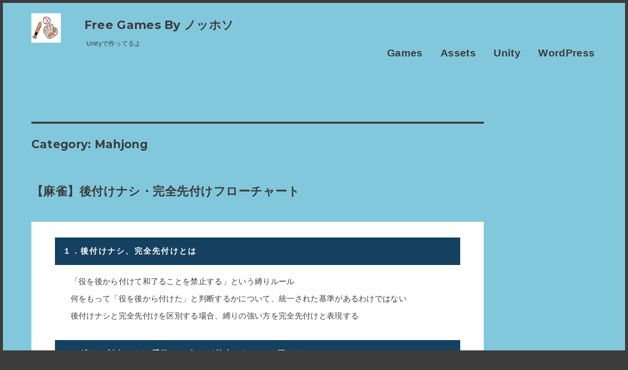

--- FILE ---
content_type: text/html; charset=utf-8
request_url: https://docs.google.com/spreadsheets/d/e/2PACX-1vRcBBwVio-rfEMb7pOrn9p6bueIiC7hr-dtzVedSDpmh9idFkyUsUahgGAbWpjacC0EcccJGgSR_S4I/pubhtml/sheet?headers=false&gid=1078610449
body_size: 11799
content:
<!DOCTYPE html><html><head><meta name="WS" content="efcb2f8ad04736abfef1d38a92af1a87"><meta name="google" content="notranslate"><meta name="viewport" content="target-densitydpi=device-dpi,user-scalable=1,minimum-scale=1,maximum-scale=2.5,initial-scale=1,width=device-width"><meta http-equiv="X-UA-Compatible" content="IE=edge;"><meta name="referrer" content="strict-origin-when-cross-origin"><title>【麻雀】後付けナシ・完全先付け - Google Drive</title><link rel="shortcut icon" href="//ssl.gstatic.com/docs/spreadsheets/spreadsheets_2023q4.ico"><meta property="og:title" content="【麻雀】後付けナシ・完全先付け"><meta property="og:type" content="article"><meta property="og:site_name" content="Google Docs"><meta property="og:url" content="https://docs.google.com/spreadsheets/d/e/2PACX-1vRcBBwVio-rfEMb7pOrn9p6bueIiC7hr-dtzVedSDpmh9idFkyUsUahgGAbWpjacC0EcccJGgSR_S4I/pubhtml/sheet?headers=false&amp;gid=1078610449&amp;usp=embed_facebook"><link href='/static/spreadsheets2/client/css/2818760914-waffle_k_ltr.css' rel='stylesheet' nonce="ZP-18YQHOvOWSDF47t70Dg"><style nonce="ZP-18YQHOvOWSDF47t70Dg">
        html { overflow: visible; }
        html, body {
          height: 100%;
        }
        body {
          display: flex;
          flex-direction: column;
        }
        #sheets-viewport {
          display: flex;
          flex: 1;
          flex-direction: column;
          overflow: auto;
        }
        #sheets-viewport.widget-viewport { overflow: hidden; }
        .grid-container { overflow: visible; background: white;}
        .grid-table-container { overflow: visible; }
        #top-bar {
          margin: 0;
          overflow: hidden;
        }
        #top-bar {
          border-bottom: 1px solid #ccc;
          padding: 6px 6px 0;
        }
        #doc-title { padding-bottom: 5px; }
        #doc-title .name { font-size: 15px; }
        #sheet-menu {
          font-size: 13px;
          margin: 6px 0 0;
          padding: 0 0 5px;
        }
        #sheet-menu li {
          display: inline;
          list-style-type: none;
          margin: 0;
          padding: 5px 8px;
        }
        #sheet-menu li.active {
          background-color: #fff;
          font-weight: bold;
          border: 1px solid #999;
        }
        #top-bar #sheet-menu li.active {
          border-bottom: 0;
        }
        #sheet-menu a, #sheet-menu a:visited { color: #07c; }
        #footer {
          background: #f0f0f0;
          border-top: 1px #ccc solid;
          border-bottom: 1px #ccc solid;
          font-size: 13;
          padding: 10px 10px;
        }
        .dash {
          padding: 0 6px;
        }
        .ritz .waffle a { color: inherit; }.ritz .waffle .s3{border-bottom:2px SOLID #000000;border-right:2px SOLID #000000;background-color:#c9daf8;text-align:center;color:#000000;font-family:Meiryo;font-size:11pt;vertical-align:middle;white-space:nowrap;direction:ltr;padding:0px 3px 0px 3px;}.ritz .waffle .s21{border-bottom:2px SOLID #000000;border-right:2px SOLID #000000;background-color:#ffffff;text-align:left;color:#000000;font-family:"MS PGothic";font-size:11pt;vertical-align:middle;white-space:nowrap;direction:ltr;padding:0px 3px 0px 3px;}.ritz .waffle .s11{border-right:2px SOLID #000000;background-color:#ffffff;text-align:center;color:#000000;font-family:Meiryo;font-size:9pt;vertical-align:middle;white-space:nowrap;direction:ltr;padding:0px 3px 0px 3px;}.ritz .waffle .s14{background-color:#ffffff;text-align:center;color:#000000;font-family:Meiryo;font-size:9pt;vertical-align:middle;white-space:nowrap;direction:ltr;padding:0px 3px 0px 3px;}.ritz .waffle .s18{background-color:#ffffff;text-align:left;color:#000000;font-family:"MS PGothic";font-size:11pt;vertical-align:middle;white-space:nowrap;direction:ltr;padding:0px 3px 0px 3px;}.ritz .waffle .s19{border-bottom:2px SOLID #000000;background-color:#ffffff;text-align:right;color:#000000;font-family:Meiryo;font-size:9pt;vertical-align:middle;white-space:nowrap;direction:ltr;padding:0px 3px 0px 3px;}.ritz .waffle .s12{border-bottom:2px SOLID #000000;border-right:2px SOLID #000000;background-color:#f4cccc;text-align:center;color:#000000;font-family:Meiryo;font-size:9pt;vertical-align:middle;white-space:nowrap;direction:ltr;padding:0px 3px 0px 3px;}.ritz .waffle .s1{border-bottom:2px SOLID #000000;background-color:#ffffff;text-align:left;color:#000000;font-family:Meiryo;font-size:9pt;vertical-align:middle;white-space:nowrap;direction:ltr;padding:0px 3px 0px 3px;}.ritz .waffle .s4{border-bottom:2px SOLID #000000;border-right:2px SOLID #000000;background-color:#ffe599;text-align:center;color:#000000;font-family:Meiryo;font-size:11pt;vertical-align:middle;white-space:nowrap;direction:ltr;padding:0px 3px 0px 3px;}.ritz .waffle .s15{border-right:2px SOLID #000000;background-color:#b6d7a8;text-align:center;color:#000000;font-family:Meiryo;font-size:9pt;vertical-align:middle;white-space:nowrap;direction:ltr;padding:0px 3px 0px 3px;}.ritz .waffle .s0{background-color:#ffffff;text-align:left;color:#000000;font-family:Meiryo;font-size:9pt;vertical-align:middle;white-space:nowrap;direction:ltr;padding:0px 3px 0px 3px;}.ritz .waffle .s2{border-right:2px SOLID #000000;background-color:#ffffff;text-align:left;color:#000000;font-family:Meiryo;font-size:9pt;vertical-align:middle;white-space:nowrap;direction:ltr;padding:0px 3px 0px 3px;}.ritz .waffle .s7{border-bottom:2px SOLID #000000;border-right:2px SOLID #000000;background-color:#ffffff;text-align:center;color:#000000;font-family:Meiryo;font-size:9pt;vertical-align:middle;white-space:nowrap;direction:ltr;padding:0px 3px 0px 3px;}.ritz .waffle .s5{border-bottom:2px SOLID #000000;border-right:2px SOLID #000000;background-color:#ffffff;text-align:left;color:#000000;font-family:Meiryo;font-size:9pt;vertical-align:middle;white-space:nowrap;direction:ltr;padding:0px 3px 0px 3px;}.ritz .waffle .s6{border-bottom:2px SOLID #000000;border-right:2px SOLID #000000;background-color:#b6d7a8;text-align:center;color:#000000;font-family:Meiryo;font-size:9pt;vertical-align:middle;white-space:nowrap;direction:ltr;padding:0px 3px 0px 3px;}.ritz .waffle .s9{border-bottom:1px SOLID transparent;border-right:2px SOLID #000000;background-color:#b6d7a8;text-align:center;color:#000000;font-family:Meiryo;font-size:9pt;vertical-align:middle;white-space:nowrap;direction:ltr;padding:0px 3px 0px 3px;}.ritz .waffle .s13{border-right:2px SOLID #000000;background-color:#f4cccc;text-align:center;color:#000000;font-family:Meiryo;font-size:9pt;vertical-align:middle;white-space:nowrap;direction:ltr;padding:0px 3px 0px 3px;}.ritz .waffle .s17{background-color:#ffffff;text-align:right;color:#000000;font-family:Meiryo;font-size:9pt;vertical-align:middle;white-space:nowrap;direction:ltr;padding:0px 3px 0px 3px;}.ritz .waffle .s22{border-bottom:2px SOLID #000000;background-color:#ffffff;}.ritz .waffle .s8{border-bottom:2px SOLID #000000;background-color:#ffffff;text-align:center;color:#000000;font-family:Meiryo;font-size:9pt;vertical-align:middle;white-space:nowrap;direction:ltr;padding:0px 3px 0px 3px;}.ritz .waffle .s10{border-right:2px SOLID #000000;background-color:#ffffff;}.ritz .waffle .s20{border-bottom:2px SOLID #000000;border-right:2px SOLID #000000;background-color:#ffffff;text-align:right;color:#000000;font-family:Meiryo;font-size:9pt;vertical-align:middle;white-space:nowrap;direction:ltr;padding:0px 3px 0px 3px;}.ritz .waffle .s16{border-right:1px SOLID transparent;background-color:#ffffff;text-align:left;color:#000000;font-family:Meiryo;font-size:9pt;vertical-align:middle;white-space:nowrap;direction:ltr;padding:0px 3px 0px 3px;}</style><script nonce="HSFbpFRyiLK4a8qsNmki-Q">(function(){'use strict';/*

 Copyright The Closure Library Authors.
 SPDX-License-Identifier: Apache-2.0
*/
var d=this||self;function e(a,f){a=a.split(".");for(var b=d,c;a.length&&(c=a.shift());)a.length||f===void 0?b[c]&&b[c]!==Object.prototype[c]?b=b[c]:b=b[c]={}:b[c]=f};var g=new function(){this.g=null};e("initialize",function(){var a=window.location.href.replace("?sle=true&","?");a=a.replace("?sle=true","");a=a.replace("&sle=true&","&");a=a.replace("&sle=true","");window.history.replaceState(null,"",a)});
e("switchToSheet",function(a){document.getElementById("sheet-menu")&&(g.g&&(document.getElementById("sheet-button-"+g.g).className=""),document.getElementById("sheet-button-"+a).className="active");g.g&&(document.getElementById(g.g).style.display="none");document.getElementById(a).style.display="";g.g=a;typeof posObjs==="function"&&posObjs()});}).call(this);
</script><script nonce="HSFbpFRyiLK4a8qsNmki-Q">
        function init() {
        var _optPageSwitcher;
        
        initialize();
        }
        </script><script data-id="_gd" nonce="HSFbpFRyiLK4a8qsNmki-Q">window.WIZ_global_data = {"K1cgmc":"%.@.[null,null,null,[1,1,[1768984307,308370000],4],null,0]]","TSDtV":"%.@.[[null,[[45736426,null,null,0.5,null,null,\"AtjTse\"],[45681910,null,true,null,null,null,\"OKXfNb\"],[45702908,0,null,null,null,null,\"YUmR1e\"],[45662509,null,true,null,null,null,\"fLCtnf\"],[45734741,null,true,null,null,null,\"gWu1Ue\"],[45736423,null,false,null,null,null,\"KdGYpb\"],[45713329,null,true,null,null,null,\"TzH3fe\"],[45657263,null,false,null,null,null,\"ByEExb\"],[45744490,null,false,null,null,null,\"luHWB\"],[45699018,null,null,null,\"hoiy8M2zL0suK1NZr2K0T7URFV3w\",null,\"evsAs\"],[45678214,null,null,null,\"qYGgY5L4A0suK1NZr2K0QusvQmcX\",null,\"VL579e\"],[45677726,null,false,null,null,null,\"C5oZKe\"],[45727616,null,false,null,null,null,\"qNQRAf\"],[45727273,null,false,null,null,null,\"dMkROb\"],[45644642,null,null,null,\"X-WS exp!\",null,\"rsrxGc\"],[45748088,null,false,null,null,null,\"KLuwTc\"],[45744236,null,false,null,null,null,\"Rnque\"],[45747674,null,false,null,null,null,\"uwvdNc\"],[45676183,null,false,null,null,null,\"EpABPb\"],[45696305,null,false,null,null,null,\"Uujhbc\"],[45699426,null,true,null,null,null,\"qWUOSd\"],[45679175,null,false,null,null,null,\"OETeme\"],[45747909,null,false,null,null,null,\"uTkAWb\"],[45730266,null,true,null,null,null,\"VughG\"],[45677009,null,false,null,null,null,\"JkUdKe\"],[45678187,null,false,null,null,null,\"OrvCpd\"],[45672203,null,true,null,null,null,\"jDBBvd\"],[45643359,null,true,null,null,null,\"GcxuKe\"],[45672066,null,true,null,null,null,\"E1A5lb\"],[45751947,null,false,null,null,null,\"sT6Vl\"],[45725181,null,null,null,\"Ge5kDSw2j0suK1NZr2K0WTQKW9Am\",null,\"QOhO3d\"],[45670693,null,false,null,null,null,\"V7Wemb\"],[45691859,null,false,null,null,null,\"p9TOQ\"],[45730498,null,false,null,null,null,\"ZycXJf\"],[45717711,null,false,null,null,null,\"lhxHkd\"],[45674760,null,null,null,\"Q2udpf42g0suK1NZr2K0SS4sTYE7\",null,\"E55iCf\"],[45724955,null,true,null,null,null,\"Lhvui\"],[45712967,null,false,null,null,null,\"rZW8ld\"],[45673686,null,false,null,null,null,\"TVdkuc\"],[45673687,null,false,null,null,null,\"OQKgkd\"],[45681145,null,true,null,null,null,\"hV6kcd\"],[45743516,null,false,null,null,null,\"C3mEk\"],[45678265,null,false,null,null,null,\"P7qpdc\"],[45724030,null,false,null,null,null,\"V0bNGd\"],[45725105,null,true,null,null,null,\"VQN2ac\"],[45672211,null,false,null,null,null,\"Wgtd8c\"],[45693258,null,null,null,null,null,\"BrCRse\",[\"[[\\\"en\\\",\\\"en-US\\\",\\\"en-GB\\\",\\\"en-CA\\\",\\\"en-AU\\\",\\\"en-IN\\\",\\\"en-IE\\\",\\\"en-NZ\\\",\\\"en-ZA\\\"]]\"]],[45729447,null,false,null,null,null,\"hjIR6e\"],[45752217,null,false,null,null,null,\"N9LDI\"],[45686665,null,true,null,null,null,\"xGJelc\"],[45713947,null,false,null,null,null,\"Tk0Ile\"],[45668197,null,true,null,null,null,\"pReYPb\"],[45723911,null,false,null,null,null,\"e77Z7d\"],[45674975,null,false,null,null,null,\"sBUhfc\"],[45706188,null,true,null,null,null,\"OF1zrd\"],[45706819,null,false,null,null,null,\"aPAx2b\"],[45742777,null,false,null,null,null,\"PPsZu\"],[45714946,null,true,null,null,null,\"ZYrane\"],[45664242,null,false,null,null,null,\"o4hKqd\"],[45678908,null,true,null,null,null,\"V6Qvvf\"],[45751437,null,false,null,null,null,\"HgnE6e\"],[45700150,null,false,null,null,null,\"RLRykc\"],[45678679,null,false,null,null,null,\"HbebVe\"],[45715074,null,false,null,null,null,\"xxxPgb\"],[45700770,null,false,null,null,null,\"Mk7a4d\"],[45681147,null,true,null,null,null,\"pgDArb\"],[45734892,null,true,null,null,null,\"oe7xAe\"],[45677445,null,true,null,null,null,\"rPYk8\"],[45658949,null,false,null,null,null,\"NfShlf\"],[45722047,null,null,null,null,null,\"D6k5oe\",[\"[[\\\"af\\\",\\\"am\\\",\\\"ar\\\",\\\"ar-EG\\\",\\\"ar-001\\\",\\\"az\\\",\\\"be\\\",\\\"bg\\\",\\\"bn\\\",\\\"ca\\\",\\\"ceb\\\",\\\"cs\\\",\\\"da\\\",\\\"de\\\",\\\"el\\\",\\\"en\\\",\\\"es\\\",\\\"es-419\\\",\\\"es-ES\\\",\\\"es-MX\\\",\\\"es-US\\\",\\\"et\\\",\\\"eu\\\",\\\"fa\\\",\\\"fi\\\",\\\"fil\\\",\\\"fr\\\",\\\"fr-FR\\\",\\\"fr-CA\\\",\\\"gl\\\",\\\"gu\\\",\\\"hi\\\",\\\"hr\\\",\\\"ht\\\",\\\"hu\\\",\\\"hy\\\",\\\"id\\\",\\\"is\\\",\\\"it\\\",\\\"iw\\\",\\\"ja\\\",\\\"jv\\\",\\\"ka\\\",\\\"kn\\\",\\\"ko\\\",\\\"kok\\\",\\\"la\\\",\\\"lt\\\",\\\"lv\\\",\\\"mai\\\",\\\"mk\\\",\\\"ml\\\",\\\"mr\\\",\\\"ms\\\",\\\"my\\\",\\\"ne\\\",\\\"nl\\\",\\\"no\\\",\\\"nb-NO\\\",\\\"nn-NO\\\",\\\"or\\\",\\\"pa\\\",\\\"pl\\\",\\\"ps\\\",\\\"pt\\\",\\\"pt-BR\\\",\\\"pt-PT\\\",\\\"ro\\\",\\\"ru\\\",\\\"sd\\\",\\\"si\\\",\\\"sk\\\",\\\"sl\\\",\\\"sq\\\",\\\"sr\\\",\\\"sv\\\",\\\"sw\\\",\\\"ta\\\",\\\"te\\\",\\\"th\\\",\\\"tr\\\",\\\"uk\\\",\\\"ur\\\",\\\"vi\\\",\\\"zh\\\",\\\"zh-Hans-CN\\\",\\\"zh-Hant-TW\\\",\\\"zh-CN\\\",\\\"zh-TW\\\",\\\"zh-Hans\\\",\\\"zh-Hant\\\",\\\"nl-NL\\\"]]\"]],[45740615,null,true,null,null,null,\"Vd9XHb\"],[45748403,null,false,null,null,null,\"XYCTRc\"],[45699702,null,false,null,null,null,\"Xo3sI\"],[45703462,null,false,null,null,null,\"fTmqve\"],[45749214,null,null,null,\"\",null,\"HkDBBd\"],[45710394,null,false,null,null,null,\"ZsDmSd\"],[45729467,null,false,null,null,null,\"kKLGLb\"],[45677526,null,null,null,\"hZeGRZs5p0suK1NZr2K0V3syYPHo\",null,\"KtCfwd\"],[45721408,null,false,null,null,null,\"smbAqe\"],[45724259,null,false,null,null,null,\"Sjqsdf\"],[45748452,null,false,null,null,null,\"oAMlce\"],[45672206,null,false,null,null,null,\"qxTK9b\"],[45709238,null,true,null,null,null,\"jQTN0e\"],[45729422,null,true,null,null,null,\"OOSdib\"],[45723416,null,true,null,null,null,\"DgQqmc\"],[45739155,null,false,null,null,null,\"Ljfylf\"],[45672527,null,true,null,null,null,\"LIKBre\"],[45728555,null,null,null,\"\",null,\"ptUmFe\"],[45654291,null,false,null,null,null,\"rhP5uf\"],[45725182,null,null,null,\"N7WcPjZPR0suK1NZr2K0TGZuB5Ce\",null,\"McLXzc\"],[45653421,null,true,null,null,null,\"K2C7od\"],[45744297,null,false,null,null,null,\"HAj7Mb\"],[45644639,null,true,null,null,null,\"GoJCRc\"],[45744234,null,false,null,null,null,\"LtNgOd\"],[45672202,null,false,null,null,null,\"CyvTSb\"],[45726382,null,false,null,null,null,\"QUY3\"],[45744918,null,false,null,null,null,\"f9HMbb\"],[45724458,null,false,null,null,null,\"MRpQbd\"],[45621619,null,false,null,null,null,\"PfkIr\"],[45735186,null,false,null,null,null,\"SIvvz\"],[45749708,null,false,null,null,null,\"ktRboc\"],[45672213,null,true,null,null,null,\"BfWTle\"],[45724460,null,null,0.5,null,null,\"U6t0Ob\"],[45748160,null,false,null,null,null,\"SX7P2b\"],[45730792,null,false,null,null,null,\"m0Fg3c\"],[45730506,null,false,null,null,null,\"qhuWUc\"],[45752216,null,false,null,null,null,\"EJg6N\"],[45690176,null,false,null,null,null,\"qF6xVc\"],[45686663,null,true,null,null,null,\"KGh4Cc\"],[45725770,null,false,null,null,null,\"yRc2q\"],[45697234,null,true,null,null,null,\"cUoIXb\"],[45708298,null,false,null,null,null,\"T4IN0c\"],[45748868,null,false,null,null,null,\"HraNse\"],[45746067,null,false,null,null,null,\"wK00sd\"],[45751187,null,false,null,null,null,\"OuEQae\"],[45718842,null,false,null,null,null,\"Ywwwdb\"],[45696619,null,false,null,null,null,\"U7gqEe\"],[45723113,null,true,null,null,null,\"Mv7Xhb\"],[45753702,null,null,0.5,null,null,\"OBuw0c\"],[45752852,null,false,null,null,null,\"Pdqiud\"],[45752686,null,false,null,null,null,\"mi0YMb\"],[45729830,null,false,null,null,null,\"DCV6If\"],[45712870,null,false,null,null,null,\"J04FPb\"],[45674978,null,false,null,null,null,\"x4QBkb\"],[45703610,null,false,null,null,null,\"UtcGCc\"],[45658679,null,true,null,null,null,\"qdTkee\"],[45720792,null,false,null,null,null,\"NFUw0c\"],[45753332,null,false,null,null,null,\"s7RHUb\"],[45724459,null,null,null,\"rHrAD6ykh0suK1NZr2K0TB6fPtWB\",null,\"CE91jd\"],[45725154,null,true,null,null,null,\"WbzTGf\"],[45718464,null,true,null,null,null,\"MmyjKe\"],[45641838,null,false,null,null,null,\"fLPxhf\"],[45750741,null,false,null,null,null,\"CUcuI\"],[45723283,null,false,null,null,null,\"SoWiLc\"],[45723104,null,true,null,null,null,\"EkiEee\"],[45747769,null,true,null,null,null,\"pkwVub\"],[45742776,null,false,null,null,null,\"wyKum\"],[45725720,null,false,null,null,null,\"ZBeYxd\"],[45737532,null,false,null,null,null,\"JmYEv\"],[45751442,null,false,null,null,null,\"f4YkJ\"],[45686662,null,true,null,null,null,\"go03Eb\"],[45746367,null,false,null,null,null,\"GFsSZ\"],[45660690,null,false,null,null,null,\"ovKHsb\"],[45677461,null,null,null,null,null,\"qb66hd\",[\"[]\"]],[45746380,null,false,null,null,null,\"fkqxGb\"],[45691858,null,false,null,null,null,\"rWzu0d\"],[45728726,null,false,null,null,null,\"yMFQX\"],[45746750,null,false,null,null,null,\"CRyfMe\"],[45725110,null,true,null,null,null,\"ElheSd\"],[45751415,null,false,null,null,null,\"fJBcbd\"],[45679439,null,false,null,null,null,\"DNzQwe\"],[45699017,null,null,null,\"rffTE8sLk0suK1NZr2K0RtLUVxzE\",null,\"tWGWgc\"],[45728785,null,false,null,null,null,\"UPAJB\"],[45660287,null,false,null,null,null,\"nIuPDe\"],[45686664,null,true,null,null,null,\"P0fSX\"],[45676780,null,false,null,null,null,\"GSMsUe\"],[45692064,null,false,null,null,null,\"wZ64Sb\"],[45711477,null,false,null,null,null,\"Rnlerd\"],[45753701,null,null,null,\"BRZTQNi6i0suK1NZr2K0VGPCJvE4\",null,\"G96vA\"],[45674758,null,false,null,null,null,\"ZHtfUc\"],[45676996,null,false,null,null,null,\"KFVYtf\"],[45672205,null,true,null,null,null,\"E7dKkc\"],[45699204,null,false,null,null,null,\"XWRwod\"],[45752655,null,false,null,null,null,\"NsOFEe\"],[45729696,null,null,1,null,null,\"UeMd4b\"],[45730222,null,null,30000,null,null,\"qnlClb\"],[45726544,null,true,null,null,null,\"hWjH1c\"],[45736179,null,false,null,null,null,\"LIe8ub\"],[45727546,null,true,null,null,null,\"wT569b\"],[45729690,null,false,null,null,null,\"AQMuhd\"],[45644640,42,null,null,null,null,\"xbuGR\"],[45673227,null,false,null,null,null,\"bRuCz\"],[45687747,null,true,null,null,null,\"n1Nom\"],[45717234,null,false,null,null,null,\"ciRkJd\"],[45747553,null,false,null,null,null,\"NIUGN\"],[45747000,null,false,null,null,null,\"gxagfb\"],[45677729,null,false,null,null,null,\"wzZQPd\"],[45708977,null,false,null,null,null,\"AxurIf\"],[45752218,null,false,null,null,null,\"Gktqke\"],[45715626,null,false,null,null,null,\"ERq70c\"],[45735097,null,false,null,null,null,\"ZYDWGf\"],[45742079,null,false,null,null,null,\"awHj9\"],[45676754,null,false,null,null,null,\"YwbU8\"],[45678215,null,null,null,\"6PSdkFYUx0suK1NZr2K0SmPPgaGe\",null,\"JR8rtc\"],[45726852,null,false,null,null,null,\"qgjRgd\"],[45700504,null,false,null,null,null,\"u6ksOd\"],[45678217,null,null,0.01,null,null,\"RL6SLc\"],[45672085,null,true,null,null,null,\"FJbUAf\"],[45742759,null,false,null,null,null,\"hc5Fic\"],[45648275,null,true,null,null,null,\"X5yyz\"],[45750887,null,false,null,null,null,\"WTvwUd\"],[45703717,null,false,null,null,null,\"ZfxSFe\"],[45737769,null,false,null,null,null,\"C4gACf\"],[45684108,null,false,null,null,null,\"IHwhDb\"],[45674285,null,false,null,null,null,\"zRoGXc\"],[45679713,null,false,null,null,null,\"EEZ1dd\"],[45746176,null,false,null,null,null,\"atfOHe\"],[45729695,null,false,null,null,null,\"tYEdHb\"],[45750646,null,false,null,null,null,\"ZsLlE\"],[45674761,null,null,0.5,null,null,\"GpQcOb\"],[45736482,null,false,null,null,null,\"DAnsv\"],[45684730,null,true,null,null,null,\"aW7Ggd\"],[45677444,null,true,null,null,null,\"WYEV9b\"],[45747879,null,false,null,null,null,\"kZsK5\"],[45661802,null,false,null,null,null,\"I09lfd\"],[45709342,null,false,null,null,null,\"Ab7Nmd\"],[45753696,null,false,null,null,null,\"FbAcde\"],[45746685,null,false,null,null,null,\"Q3KBSd\"],[45737207,null,false,null,null,null,\"Kw5UUd\"],[45639541,null,false,null,null,null,\"LHinid\"],[45736727,null,false,null,null,null,\"JJHfwf\"],[45748983,null,false,null,null,null,\"s0d1Kd\"],[45752219,null,false,null,null,null,\"QIG0Je\"],[45736425,null,null,null,\"Z7vabQzZ0Bn3gbW4AcZC0TfvmSab\",null,\"fFl01\"],[45719766,null,false,null,null,null,\"A3eSQd\"],[45681027,null,false,null,null,null,\"rqh9Yb\"],[45696085,null,false,null,null,null,\"g3Gc7d\"],[45707719,null,false,null,null,null,\"GtbvFd\"],[45731897,null,false,null,null,null,\"NK5elf\"],[45745030,null,false,null,null,null,\"HKORbd\"],[45682655,null,false,null,null,null,\"riQMFe\"],[45683718,null,true,null,null,null,\"zQUS6d\"],[45751476,null,false,null,null,null,\"gwKlXb\"],[45737396,null,false,null,null,null,\"KJRJ6d\"],[45746766,null,false,null,null,null,\"a6khDf\"],[45657471,null,null,null,null,null,\"kMR5pc\",[\"[[\\\"es\\\",\\\"pt\\\",\\\"ja\\\",\\\"ko\\\",\\\"fr\\\",\\\"it\\\",\\\"de\\\",\\\"zh-CN\\\",\\\"nl\\\",\\\"tr\\\",\\\"cs\\\",\\\"sv\\\",\\\"da\\\",\\\"no\\\",\\\"pl\\\",\\\"vi\\\",\\\"th\\\",\\\"fi\\\",\\\"uk\\\",\\\"ru\\\",\\\"hu\\\",\\\"ro\\\",\\\"ms\\\",\\\"el\\\",\\\"ca\\\",\\\"ar\\\",\\\"iw\\\",\\\"he\\\"]]\"]],[45686667,null,true,null,null,null,\"ek81nf\"],[45658731,null,false,null,null,null,\"zMe6ub\"],[45658716,null,false,null,null,null,\"Fa3cob\"],[45685754,null,true,null,null,null,\"OyPt5\"],[45661086,null,false,null,null,null,\"wfVdS\"],[45742887,null,false,null,null,null,\"bzXlub\"],[45666088,null,false,null,null,null,\"MgfT5\"],[45735477,null,false,null,null,null,\"qK0Vqb\"],[45729970,null,false,null,null,null,\"V517pe\"],[45677456,null,false,null,null,null,\"pyUPD\"],[45658644,null,false,null,null,null,\"ZdwoD\"],[45696263,null,null,null,null,null,\"W12Bse\",[\"[]\"]],[45653615,null,null,null,null,null,\"lwF00d\",[\"[[\\\"es\\\",\\\"pt\\\",\\\"ja\\\",\\\"ko\\\",\\\"fr\\\",\\\"it\\\",\\\"de\\\",\\\"zh\\\",\\\"nl\\\",\\\"iw\\\",\\\"he\\\",\\\"tr\\\",\\\"cs\\\",\\\"sv\\\",\\\"da\\\",\\\"no\\\",\\\"pl\\\",\\\"vi\\\",\\\"th\\\",\\\"fi\\\",\\\"uk\\\",\\\"ar\\\",\\\"ru\\\",\\\"hu\\\",\\\"ro\\\",\\\"ms\\\",\\\"el\\\",\\\"ca\\\",\\\"id\\\",\\\"in\\\"]]\"]],[45747953,null,false,null,null,null,\"teCRCb\"],[45658291,null,true,null,null,null,\"OSuRGd\"],[45689771,null,false,null,null,null,\"dkdoVc\"],[45716368,null,false,null,null,null,\"Rd9FMb\"],[45735651,null,false,null,null,null,\"QEOLhc\"],[45743085,null,false,null,null,null,\"Ph5VH\"],[45681790,null,false,null,null,null,\"uPCxtc\"],[45647060,null,true,null,null,null,\"uYjPWb\"],[45720439,null,false,null,null,null,\"UFhFZb\"],[45736698,null,false,null,null,null,\"nhgo9c\"],[45686666,null,true,null,null,null,\"dZ9mjb\"],[45644641,null,null,3.14159,null,null,\"FX1FL\"],[45701738,null,false,null,null,null,\"uVkjIb\"],[45747887,null,false,null,null,null,\"BvfvHb\"],[45694562,null,true,null,null,null,\"D50qNc\"],[45696552,null,false,null,null,null,\"f1ZShc\"],[45674759,null,null,null,\"nHWnsqMqi0suK1NZr2K0QMJZfKqX\",null,\"xH7haf\"],[45654169,null,false,null,null,null,\"HCu2yf\"]],\"CAMS1gEd1AaU46k3pNQEA+cGA9eaAgPQ+w0DqgYDx1kD9aAOwb8jA4ajBQOWBQOPxAWaYQOQvQUDlLMGA70FA8FnA4YDA/8vA4gFA+bVBoFBA4KhDwO37AUDnosFA8wGAygD4gYDLwO2BgPxjQUDsU8D/QUD05UXA/mQBQPm3AYD9IRNsuYFA7MFA4z+FQPz2gOfxQICkM4EA4mdCwPzEZmg6QMD3rcGA+OWAQP9hgYA4GsDYAPyHwGT7AX5hAUDqfUFA8zGAQOttgUDuLoIA89GA4bvFwONjRED\"]]]","nQyAE":{}};</script><script nonce="HSFbpFRyiLK4a8qsNmki-Q">_docs_flag_initialData={"docs-daflia":true,"docs-cclt":57,"docs-mwid":false,"docs-smheo":false,"info_params":{"includes_info_params":true},"docs-ecci":true,"ilcm":{"eui":"ADFN-cs-gV6_d8HRNI1QNStWktBknZZ0JL5_5HUy5zWMFMWwZDzcAnNUcfqqTNime4CbBBkWvG_j","je":1,"sstu":1769021917885154,"si":"COPlj5ionZIDFfcbqQEdAT4wJA","gsc":0,"ei":[5700559,5703839,5703938,5704621,5704883,5705101,5705777,5705891,5706069,5706270,5707047,5707204,5708479,5708576,5709357,5709476,5710692,5711550,5712635,5712909,5713195,5713554,5714310,5714839,5714843,5716149,5717932,5717949,5719527,5720568,5721798,5721814,5724199,5724215,5724419,5724435,5724880,5724896,5726679,5726695,5726752,5727241,5727257,5729076,5729092,5732371,5734616,5734632,5735236,5735252,5737784,5737800,5738065,5738081,5738199,5738215,5740170,5740186,5740325,5740341,5740715,5740731,5740798,5740814,5743452,5743771,5743787,5746301,5746312,5746708,5746724,5749699,5749715,5753665,5753681,5754902,5754918,5756639,5756655,5756843,5756859,5757366,5757382,5758658,5758674,5759262,5759278,5760151,5760167,5760291,5760307,5760434,5760450,5760454,5760470,5760744,5760760,5765475,5765491,5768001,5768017,5768309,5768325,5769775,5769791,5771519,5771535,5773682,5773698,5776987,5777003,5781773,5781789,5782208,5782224,5782619,5782635,5784083,5784099,5785561,5785577,5786387,5786403,5787277,5787293,5797683,5797699,5797926,5797942,5798507,5798523,5799978,5799994,13702623,48966194,48966202,49398741,49398749,49471963,49471971,49491677,49491685,49498893,49498901,49623541,49623549,49629254,49629262,49643588,49643596,49644115,49644123,49769317,49769325,49822901,49822909,49823104,49823112,49833542,49833550,49842975,49842983,49904339,49904347,49924746,49924754,49926193,49926201,49943119,49943127,49971933,49971941,49979598,49979606,50266142,50266150,50273408,50273416,50297016,50297024,50335667,50335675,50389250,50389258,50438885,50439160,50439168,50503859,50503867,50513154,50538644,50538652,50549575,50549583,50549971,50549979,50561423,50561431,50562893,50562904,50587002,50587010,50596417,50602281,50602289,70971276,70971284,71061495,71079878,71079886,71085301,71085309,71120888,71120896,71145446,71145457,71376066,71376074,71387413,71387424,71387869,71387877,71406837,71406845,71451242,71451250,71465987,71465995,71501523,71501531,71505840,71505848,71520550,71520558,71530123,71530131,71542997,71543013,71544814,71544822,71546325,71575163,71575179,71608360,71608368,71614749,71614765,71626701,71626709,71626806,71626814,71626827,71626835,71626890,71626898,71626951,71626959,71627001,71627009,71627031,71627039,71627041,71627049,71642143,71642151,71658060,71658068,71659893,71659901,71660211,71660227,71668382,71668390,71679500,71679508,71681910,71689920,71689928,71710020,71710028,71724752,71724768,71737826,71737842,71821490,71821506,71825503,71825511,71833019,71854930,71854938,71898007,71898015,71899389,71899400,71960480,71960488,94326619,94327491,94327499,94333123,94333131,94333352,94333368,94353288,94353296,94354956,94354972,94386986,94390223,94390239,94429074,94434297,94434305,94434487,94434503,94461486,94523188,94523196,94573779,94573787,94574461,94574477,94624765,94624773,94629777,94629785,94641927,94641943,94642103,94642119,94660975,94660983,94661862,94661870,94664467,94664483,94664513,94664529,94687641,94692418,94692426,94700322,94700338,94733597,94733605,94742659,94742675,94745016,94745024,94755915,94755931,94781871,94781887,94785069,94785077,94813572,94813583,94864553,94864561,94874674,94874690,94888307,94888323,94896349,94896365,94904069,94904077,94911510,94911526,94919132,94919140,95014976,95014992,95087006,95087014,95096937,95096953,95104388,95104399,95111945,95111953,95112753,95112761,95125059,95125070,95131013,95131021,95135953,95135961,95142419,95142435,95162880,95162896,95193812,95193823,95208282,95208298,95217969,95217985,95236897,95236913,95237925,95237941,95253944,95253960,95314822,95314830,95317502,95317510,99251873,99251881,99253920,99253936,99257927,99266046,99266054,99338555,99338566,99338800,99338808,99342898,99343298,99343306,99368712,99368720,99400122,99400130,99402271,99402279,99402630,99402652,99440813,99440821,99457526,99457534,99457667,99457675,99458338,99458354,99575057,99575073,99808874,99808890,100640005,100640007,101397949,101397965,101429779,101436110,101436126,101436501,101436517,101438659,101438675,101448275,101448280,101477425,101478096,101478104,101483525,101489591,101489596,101489821,101489826,101508335,101508343,101519320,101519328,101561612,101561620,101562386,101562394,101575539,101575544,101595212,101595228,101631351,101631359,101659294,101659302,101672665,101687077,101687085,101706496,101706512,101718347,101718363,101718563,101718571,101728415,101728431,101732382,101754262,101754270,101755344,101755349,101755523,101755528,101767625,101767630,101788163,101788171,101793865,101823243,101823251,101831080,101831096,101854652,101854668,101855259,101855267,101860687,101860695,101867903,101867911,101874281,101874297,101887614,101887622,101896315,101896355,101901628,101901644,101917145,101917153,101919478,101919486,101920193,101922659,101922667,101922840,101922848,101923690,101923706,101933611,101933619,101934694,101962018,101962026,101962597,102020119,102020135,102030522,102030530,102037913,102037929,102042883,102042899,102044158,102044166,102059501,102059509,102070556,102070564,102070990,102070998,102074007,102074015,102075698,102075714,102083346,102083354,102099120,102100138,102146567,102146575,102153507,102153511,102161305,102161313,102161607,102161615,102167858,102167874,102195795,102198302,102198310,102200941,102200957,102208352,102208360,102209639,102209655,102231923,102236206,102236214,102244449,102244457,102262429,102262437,102263579,102280668,102280676,102287424,102287432,102287944,102287952,102292076,102292084,102311128,102311144,102342896,102342904,102343400,102343408,102388242,102388247,102399861,102399869,102400942,102400958,102402659,102402667,102428526,102428534,102430781,102430789,102449788,102449796,102461805,102461821,102469840,102469848,102514966,102514971,102517256,102517261,102537384,102537392,102544309,102544325,102548541,102548549,102554639,102554644,102554918,102554923,102576468,102576484,102587613,102587621,102595694,102595710,102596276,102601477,102601493,102609362,102609367,102618688,102618696,102628083,102628099,102632488,102632504,102640601,102640617,102641440,102641445,102649583,102649588,102649977,102649982,102659747,102659755,102667839,102667855,102672648,102672653,102672968,102672973,102673455,102685332,102685337,102685851,102685856,102690680,102690688,102691097,102691102,102691374,102691379,102703890,102703906,102715871,102715887,102718357,102727324,102727329,102728929,102728945,102741266,102741274,102762215,102762223,102774747,102774755,102783549,102783557,102787583,102799755,102803284,102803306,102807870,102807878,102811823,102811831,102823462,102823478,102838653,102838669,102852357,102859126,102859134,102863271,102863276,102867775,102867783,102887176,102887184,102903600,102903608,102909789,102909794,102921573,102921581,102925999,102926007,102926663,102926671,102932607,102932615,102944124,102944129,102944333,102944338,102944386,102944391,102944621,102944626,102944667,102944672,102944850,102944855,102952124,102952140,102952144,102952160,102969862,102969870,102972709,102972717,102973320,102973328,102979022,102979027,102984152,102984160,102988298,102988303,102988682,102988687,102999649,102999654,103011619,103011627,103024782,103024798,103068976,103068984,103087720,103087736,103157616,103157632,103163024,103163032,103175950,103175958,103176239,103176247,103178748,103178764,103191257,103191273,103195345,103195361,103253220,103253225,103285866,103285874,103286153,103286161,103286564,103286572,103288446,103288454,103289064,103289069,103296134,103296142,103298976,103298992,103317199,103317204,103326427,103326435,103339623,103339639,103339696,103339704,103343770,103343778,103351599,103351615,103354256,103354264,103354912,103355293,103355301,103355523,103355531,104487008,104487024,104526948,104526964,104530120,104558053,104558069,104564419,104564435,104574099,104574107,104575358,104575363,104575672,104575677,104615655,104615663,104617253,104617269,104624583,104624591,104627936,104627942,104643627,104646587,104646603,104654306,104654314,104661187,104661195,104667531,104699364,104699372,104726628,104726644,104761851,104761859,104764224,104764232,104780330,104780346,104799759,104799775,104801486,104801494,104812778,104812794,104834699,104834715,104839705,104850015,104850031,104869044,104869052,104886089,104886094,104897885,104897890,104897967,104897972,104900991,104900996,104907911,104907919,104915648,104915664,104932746,104932757,104936681,104936697,104940457,104940465,104956935,104956951,104957241,104959322,104959338,104963362,104963370,104963651,104976577,104976585,104983049,104983057,104994277,104994293,105054044,105054050,105072193,105082137,105082145,105084909,105084917,105086519,105090970,105090986,105110463,105110468,105111683,105111699,105112570,105112575,105113790,105113806,105114579,105114587,105140185,105140193,105143208,105143216,105156873,105156889,105180914,105180922,105220593,105250576,105255678,105255686,105276263,105276268,105283707,105283715,105291657,105291673,105293626,105293634,105302133,105302141,105306165,105306181,105312526,105312531,105315464,105333025,105333041,105345084,105345089,105346305,105346313,105353595,105360358,105360366,105360862,105360870,105368273,105368289,105368548,105368556,105374024,105374032,105393871,105393879,105405435,105405451,105424418,105425148,105425156,105425970,105426133,105439120,105439136,105439271,105439279,105457287,105457292,105457550,105468804,105474728,105474744,115510022,115510030,115511335,115511340,115533958,115533963,115614398,115614406,115615463,115615479,115626238,115626246,115626479,115626487,115634544,115634549,115651184,115651192,115652838,115652999,115665120,115665125,115665229,115665234,115668424,115668431,115669278,115669286,115680850,115680866,115687367,115687372,115714916,115748195,115748200,115752032,115752048,115769579,115769587,115780561,115780569,115786212,115786220,115790316,115795607,115795612,115809463,115809479,115831776,115831792,115849188,115849193,115855095,115855103,115894035,115894051,115895876,115895884,115896949,115896965,115900001,115902312,115902317,115906832,115906848,115909821,115909829,115916250,115916255,115917318,115917326,115928939,115928947,115936444,115936452,115941400,115941405,115954366,115954371,115973563,115973579,115974726,115974742,115990691,115990699,115996461,115996469,116059405,116059413,116068738,116068746,116086213,116091118,116093395,116093411,116095054,116095062,116097767,116097783,116100543,116108988,116109004,116150786,116150794,116176839,116176847,116179513,116179521,116195037,116195042,116203435,116203440,116221474,116221482,116222264,116222269,116235706,116235722,116236312,116236317,116247399,116247415,116251039,116255734,116255742,116263343,116263359,116271860,116271876,116276441,116276449,116287100,116307750,116312168,116312184,116316430,116353151,116353167,116361234,116372557,116372565,116377870,116377875,116407665,116415994,116416002,116420508,116420853,116420869,116421251,116421259,116421347,116421363,116423563,116423579,116425539,116425555,116425644,116428023,116428882,116448407,116449516,116457108,116457124,116459605,116470832,116472819,116472835,116473515,116473520,116478898,116478903,116479751,116480001,116483600,116483608,116486053,116486059,116487122,116487138,116491824,116493183,116493199,116495839,116495847,116498664,116502867,116503941,116503961,116507232,116517636,116517641,116524154,116524309,116535303,116536036,116538348,116538353,116538476,116538484,116542687,116550348,116559345,116567499,116567504,116593747,116609411,116609419,116613094,116613710,116670655,116674089,116674105,116676909,116676925,116678612,116678618,116680068,116680074,116680241,116680249,116680742,116680748,116685398,116685789,116696675,116697553,116697559,116697567,116697573,116704081,116704120,116706845,116712932,116712938,116714309,116714312,116725933,116725939,116728478,116728484,116728492,116728498,116728506,116728512,116728550,116728556,116739766,116739782,116756891,116756907,116766390,116766406,116771113,116771117,116771270,116771276,116785249,116785254,116813305,116828580,116828588,116840642,116840647,116847573,116847578,116855829,116855845,116867521,116867527,116874913,116877099,116911763,116911769,116918027,116919494,116923675,116924992,116945538,116945554,117046825,117046831,117071761,117071766],"crc":0,"cvi":[]},"drive_url":"//drive.google.com?usp\u003dsheets_web","docs-liap":"/naLogImpressions","docs-sup":"/spreadsheets"}; _docs_flag_cek='S8GJDMpqMdt0E2G7JozYRA\x3d\x3d'; if (window['DOCS_timing']) {DOCS_timing['ifdld']=new Date().getTime();}</script></head><script nonce="HSFbpFRyiLK4a8qsNmki-Q">document.addEventListener('DOMContentLoaded', init);</script><body class="docs-gm"><div id="sheets-viewport" class=" docsshared-disable-image-copy docsshared-no-select"><div id="1078610449" style="display:none;position:relative;" dir="ltr"><div class="ritz grid-container" dir="ltr"><table class="waffle no-grid" cellspacing="0" cellpadding="0"><thead><tr><th class="row-header freezebar-origin-ltr header-shim row-header-shim"></th><th id="1078610449C0" style="width:30px;" class="header-shim"></th><th id="1078610449C1" style="width:52px;" class="header-shim"></th><th id="1078610449C2" style="width:52px;" class="header-shim"></th><th id="1078610449C3" style="width:52px;" class="header-shim"></th><th id="1078610449C4" style="width:52px;" class="header-shim"></th><th id="1078610449C5" style="width:52px;" class="header-shim"></th><th id="1078610449C6" style="width:52px;" class="header-shim"></th><th id="1078610449C7" style="width:52px;" class="header-shim"></th><th id="1078610449C8" style="width:52px;" class="header-shim"></th><th id="1078610449C9" style="width:52px;" class="header-shim"></th><th id="1078610449C10" style="width:52px;" class="header-shim"></th><th id="1078610449C11" style="width:52px;" class="header-shim"></th><th id="1078610449C12" style="width:52px;" class="header-shim"></th><th id="1078610449C13" style="width:52px;" class="header-shim"></th><th id="1078610449C14" style="width:52px;" class="header-shim"></th><th id="1078610449C15" style="width:52px;" class="header-shim"></th></tr></thead><tbody><tr style="height: 19px"><th id="1078610449R0" style="height: 19px;" class="row-headers-background row-header-shim"><div class="row-header-wrapper" style="line-height: 19px">1</div></th><td class="s0"></td><td class="s0"></td><td class="s0"></td><td class="s0"></td><td class="s0"></td><td class="s0"></td><td class="s1"></td><td class="s1"></td><td class="s1"></td><td class="s1"></td><td class="s1"></td><td class="s1"></td><td class="s0"></td><td class="s0"></td><td class="s0"></td><td class="s0"></td></tr><tr style="height: 19px"><th id="1078610449R1" style="height: 19px;" class="row-headers-background row-header-shim"><div class="row-header-wrapper" style="line-height: 19px">2</div></th><td class="s0" dir="ltr"></td><td class="s0" dir="ltr"></td><td class="s0" dir="ltr"></td><td class="s0" dir="ltr"></td><td class="s0" dir="ltr"></td><td class="s2" dir="ltr"></td><td class="s3" dir="ltr" colspan="6" rowspan="2">後付けナシ・完全先付け フローチャート</td><td class="s0"></td><td class="s0"></td><td class="s0"></td><td class="s0"></td></tr><tr style="height: 19px"><th id="1078610449R2" style="height: 19px;" class="row-headers-background row-header-shim"><div class="row-header-wrapper" style="line-height: 19px">3</div></th><td class="s0"></td><td class="s0"></td><td class="s0"></td><td class="s0"></td><td class="s0"></td><td class="s2"></td><td class="s0"></td><td class="s0"></td><td class="s0"></td><td class="s0"></td></tr><tr style="height: 19px"><th id="1078610449R3" style="height: 19px;" class="row-headers-background row-header-shim"><div class="row-header-wrapper" style="line-height: 19px">4</div></th><td class="s0"></td><td class="s0"></td><td class="s0"></td><td class="s0"></td><td class="s0"></td><td class="s0"></td><td class="s0"></td><td class="s0"></td><td class="s0"></td><td class="s0"></td><td class="s0"></td><td class="s0"></td><td class="s0"></td><td class="s0"></td><td class="s0"></td><td class="s0"></td></tr><tr style="height: 19px"><th id="1078610449R4" style="height: 19px;" class="row-headers-background row-header-shim"><div class="row-header-wrapper" style="line-height: 19px">5</div></th><td class="s0"></td><td class="s0"></td><td class="s0"></td><td class="s0"></td><td class="s0"></td><td class="s0"></td><td class="s0"></td><td class="s1"></td><td class="s1"></td><td class="s1"></td><td class="s1"></td><td class="s0"></td><td class="s0"></td><td class="s0"></td><td class="s0"></td><td class="s0"></td></tr><tr style="height: 19px"><th id="1078610449R5" style="height: 19px;" class="row-headers-background row-header-shim"><div class="row-header-wrapper" style="line-height: 19px">6</div></th><td class="s0"></td><td class="s0"></td><td class="s0"></td><td class="s0"></td><td class="s0"></td><td class="s0"></td><td class="s2"></td><td class="s4" dir="ltr" colspan="4" rowspan="2">1. 役ナシの聴牌</td><td class="s0"></td><td class="s0"></td><td class="s0"></td><td class="s0"></td><td class="s0"></td></tr><tr style="height: 19px"><th id="1078610449R6" style="height: 19px;" class="row-headers-background row-header-shim"><div class="row-header-wrapper" style="line-height: 19px">7</div></th><td class="s0"></td><td class="s0"></td><td class="s0"></td><td class="s0"></td><td class="s0"></td><td class="s0"></td><td class="s2"></td><td class="s0"></td><td class="s0"></td><td class="s0"></td><td class="s0"></td><td class="s0"></td></tr><tr style="height: 19px"><th id="1078610449R7" style="height: 19px;" class="row-headers-background row-header-shim"><div class="row-header-wrapper" style="line-height: 19px">8</div></th><td class="s0"></td><td class="s0"></td><td class="s0"></td><td class="s0"></td><td class="s0"></td><td class="s0"></td><td class="s0"></td><td class="s0"></td><td class="s2"></td><td class="s0"></td><td class="s0"></td><td class="s0"></td><td class="s0"></td><td class="s0"></td><td class="s0"></td><td class="s0"></td></tr><tr style="height: 19px"><th id="1078610449R8" style="height: 19px;" class="row-headers-background row-header-shim"><div class="row-header-wrapper" style="line-height: 19px">9</div></th><td class="s0"></td><td class="s0"></td><td class="s0"></td><td class="s0"></td><td class="s0"></td><td class="s0"></td><td class="s0"></td><td class="s0"></td><td class="s5"></td><td class="s1"></td><td class="s0"></td><td class="s0"></td><td class="s0"></td><td class="s0"></td><td class="s0"></td><td class="s0"></td></tr><tr style="height: 19px"><th id="1078610449R9" style="height: 19px;" class="row-headers-background row-header-shim"><div class="row-header-wrapper" style="line-height: 19px">10</div></th><td class="s0"></td><td class="s0"></td><td class="s0"></td><td class="s0"></td><td class="s0"></td><td class="s0"></td><td class="s0"></td><td class="s2"></td><td class="s6" colspan="2" rowspan="2">門前か</td><td class="s0"></td><td class="s0"></td><td class="s0"></td><td class="s0"></td><td class="s0"></td><td class="s0"></td></tr><tr style="height: 19px"><th id="1078610449R10" style="height: 19px;" class="row-headers-background row-header-shim"><div class="row-header-wrapper" style="line-height: 19px">11</div></th><td class="s0"></td><td class="s0"></td><td class="s0"></td><td class="s0"></td><td class="s0"></td><td class="s0"></td><td class="s0"></td><td class="s2"></td><td class="s0"></td><td class="s0"></td><td class="s0"></td><td class="s0"></td><td class="s0"></td><td class="s0"></td></tr><tr style="height: 19px"><th id="1078610449R11" style="height: 19px;" class="row-headers-background row-header-shim"><div class="row-header-wrapper" style="line-height: 19px">12</div></th><td class="s0"></td><td class="s0"></td><td class="s0"></td><td class="s0"></td><td class="s0"></td><td class="s0"></td><td class="s0"></td><td class="s0"></td><td class="s2"></td><td class="s0"></td><td class="s0"></td><td class="s0" dir="ltr" colspan="3"></td><td class="s0"></td><td class="s0"></td></tr><tr style="height: 19px"><th id="1078610449R12" style="height: 19px;" class="row-headers-background row-header-shim"><div class="row-header-wrapper" style="line-height: 19px">13</div></th><td class="s0"></td><td class="s0"></td><td class="s0"></td><td class="s0"></td><td class="s0"></td><td class="s7" colspan="4">Yes</td><td class="s8" dir="ltr" colspan="4">No</td><td class="s0"></td><td class="s0"></td><td class="s0"></td></tr><tr style="height: 19px"><th id="1078610449R13" style="height: 19px;" class="row-headers-background row-header-shim"><div class="row-header-wrapper" style="line-height: 19px">14</div></th><td class="s0"></td><td class="s0"></td><td class="s0"></td><td class="s0"></td><td class="s2"></td><td class="s0"></td><td class="s0"></td><td class="s0"></td><td class="s0"></td><td class="s0"></td><td class="s0"></td><td class="s0"></td><td class="s2"></td><td class="s0"></td><td class="s0"></td><td class="s0"></td></tr><tr style="height: 19px"><th id="1078610449R14" style="height: 19px;" class="row-headers-background row-header-shim"><div class="row-header-wrapper" style="line-height: 19px">15</div></th><td class="s0"></td><td class="s0"></td><td class="s0"></td><td class="s0"></td><td class="s5"></td><td class="s1"></td><td class="s0"></td><td class="s0"></td><td class="s0"></td><td class="s0"></td><td class="s0"></td><td class="s0"></td><td class="s5"></td><td class="s1"></td><td class="s0"></td><td class="s0"></td></tr><tr style="height: 19px"><th id="1078610449R15" style="height: 19px;" class="row-headers-background row-header-shim"><div class="row-header-wrapper" style="line-height: 19px">16</div></th><td class="s0"></td><td class="s0"></td><td class="s0"></td><td class="s2"></td><td class="s9" colspan="2">偶然役のみでの</td><td class="s0"></td><td class="s0"></td><td></td><td></td><td class="s0"></td><td class="s2"></td><td class="s9" colspan="2">偶然役のみでの</td><td class="s0"></td><td class="s0"></td></tr><tr style="height: 19px"><th id="1078610449R16" style="height: 19px;" class="row-headers-background row-header-shim"><div class="row-header-wrapper" style="line-height: 19px">17</div></th><td class="s0"></td><td class="s0"></td><td class="s0"></td><td class="s2"></td><td class="s6" colspan="2">和了を認めるか</td><td class="s0"></td><td class="s0"></td><td></td><td></td><td class="s0"></td><td class="s2"></td><td class="s6" colspan="2">和了を認めるか</td><td class="s0"></td><td class="s0"></td></tr><tr style="height: 19px"><th id="1078610449R17" style="height: 19px;" class="row-headers-background row-header-shim"><div class="row-header-wrapper" style="line-height: 19px">18</div></th><td class="s0"></td><td class="s0"></td><td class="s0"></td><td class="s0"></td><td class="s2"></td><td class="s0"></td><td class="s0"></td><td class="s0"></td><td></td><td></td><td class="s0"></td><td class="s0"></td><td class="s2"></td><td class="s0"></td><td class="s0"></td><td class="s0"></td></tr><tr style="height: 19px"><th id="1078610449R18" style="height: 19px;" class="row-headers-background row-header-shim"><div class="row-header-wrapper" style="line-height: 19px">19</div></th><td class="s0"></td><td class="s0"></td><td class="s0"></td><td class="s7" colspan="2">Yes</td><td class="s8" dir="ltr" colspan="2">No</td><td class="s0"></td><td></td><td></td><td class="s0"></td><td class="s7" colspan="2">Yes</td><td class="s8" dir="ltr" colspan="2">No</td><td class="s0"></td></tr><tr style="height: 19px"><th id="1078610449R19" style="height: 19px;" class="row-headers-background row-header-shim"><div class="row-header-wrapper" style="line-height: 19px">20</div></th><td class="s0"></td><td class="s0"></td><td class="s2"></td><td class="s0"></td><td class="s0"></td><td class="s0"></td><td class="s2"></td><td class="s0"></td><td></td><td></td><td class="s2"></td><td class="s0"></td><td class="s0"></td><td class="s0"></td><td class="s2"></td><td class="s0"></td></tr><tr style="height: 19px"><th id="1078610449R20" style="height: 19px;" class="row-headers-background row-header-shim"><div class="row-header-wrapper" style="line-height: 19px">21</div></th><td class="s0"></td><td class="s0"></td><td class="s5"></td><td class="s1"></td><td class="s0"></td><td class="s0"></td><td class="s5"></td><td class="s1"></td><td></td><td></td><td class="s5"></td><td class="s1"></td><td class="s0"></td><td class="s0"></td><td class="s5"></td><td class="s1"></td></tr><tr style="height: 19px"><th id="1078610449R21" style="height: 19px;" class="row-headers-background row-header-shim"><div class="row-header-wrapper" style="line-height: 19px">22</div></th><td class="s0"></td><td class="s2"></td><td class="s7" dir="ltr" colspan="2" rowspan="2">和了れる</td><td class="s0"></td><td class="s2"></td><td class="s9" colspan="2">ツモのみでの</td><td></td><td class="s10"></td><td class="s11" colspan="2">偶然役が</td><td class="s0"></td><td class="s2"></td><td class="s12" colspan="2" rowspan="2">和了れない</td></tr><tr style="height: 19px"><th id="1078610449R22" style="height: 19px;" class="row-headers-background row-header-shim"><div class="row-header-wrapper" style="line-height: 19px">23</div></th><td class="s0"></td><td class="s2"></td><td class="s0"></td><td class="s2"></td><td class="s6" colspan="2">和了を認めるか</td><td></td><td class="s10"></td><td class="s7" colspan="2">つけば和了れる</td><td class="s0"></td><td class="s2"></td></tr><tr style="height: 19px"><th id="1078610449R23" style="height: 19px;" class="row-headers-background row-header-shim"><div class="row-header-wrapper" style="line-height: 19px">24</div></th><td class="s0"></td><td class="s0"></td><td class="s0"></td><td></td><td class="s0"></td><td class="s0"></td><td class="s2"></td><td class="s0"></td><td class="s0" dir="ltr"></td><td class="s0"></td><td class="s0"></td><td class="s0"></td><td class="s0"></td><td class="s0"></td><td class="s0"></td><td class="s0"></td></tr><tr style="height: 19px"><th id="1078610449R24" style="height: 19px;" class="row-headers-background row-header-shim"><div class="row-header-wrapper" style="line-height: 19px">25</div></th><td class="s0"></td><td class="s0"></td><td class="s0"></td><td></td><td class="s0"></td><td class="s7" colspan="2">Yes</td><td class="s8" dir="ltr" colspan="2">No </td><td class="s0"></td><td class="s0"></td><td class="s0"></td><td class="s0"></td><td class="s0"></td><td class="s0"></td><td class="s0"></td></tr><tr style="height: 19px"><th id="1078610449R25" style="height: 19px;" class="row-headers-background row-header-shim"><div class="row-header-wrapper" style="line-height: 19px">26</div></th><td class="s0"></td><td class="s0" dir="ltr"></td><td class="s0"></td><td></td><td class="s2"></td><td class="s0"></td><td class="s0"></td><td class="s0"></td><td class="s2"></td><td class="s0"></td><td class="s0"></td><td class="s0"></td><td class="s0"></td><td class="s0"></td><td class="s0"></td><td class="s0"></td></tr><tr style="height: 19px"><th id="1078610449R26" style="height: 19px;" class="row-headers-background row-header-shim"><div class="row-header-wrapper" style="line-height: 19px">27</div></th><td class="s0"></td><td class="s0"></td><td></td><td></td><td class="s5"></td><td class="s1"></td><td class="s0"></td><td class="s0"></td><td class="s5"></td><td class="s1"></td><td class="s0"></td><td class="s0"></td><td class="s0"></td><td class="s0"></td><td class="s0"></td><td class="s0"></td></tr><tr style="height: 19px"><th id="1078610449R27" style="height: 19px;" class="row-headers-background row-header-shim"><div class="row-header-wrapper" style="line-height: 19px">28</div></th><td class="s0"></td><td class="s0"></td><td></td><td class="s10"></td><td class="s13" dir="ltr" colspan="2">偶然役での</td><td class="s0"></td><td class="s2"></td><td class="s12" colspan="2" rowspan="2">和了れない</td><td class="s0"></td><td class="s0"></td><td class="s0"></td><td class="s0"></td><td class="s0"></td><td class="s0"></td></tr><tr style="height: 19px"><th id="1078610449R28" style="height: 19px;" class="row-headers-background row-header-shim"><div class="row-header-wrapper" style="line-height: 19px">29</div></th><td class="s0"></td><td class="s0"></td><td></td><td class="s10"></td><td class="s12" dir="ltr" colspan="2">ロン和了不可</td><td class="s0"></td><td class="s2"></td><td class="s0"></td><td class="s0"></td><td class="s0"></td><td class="s0"></td><td class="s0"></td><td class="s0"></td></tr><tr style="height: 19px"><th id="1078610449R29" style="height: 19px;" class="row-headers-background row-header-shim"><div class="row-header-wrapper" style="line-height: 19px">30</div></th><td class="s0"></td><td class="s0"></td><td></td><td></td><td class="s0" dir="ltr" colspan="4">門前摸和、天和、地和なら和了れる</td><td class="s0" colspan="4">天和・地和は特例で認める場合がある</td><td class="s0"></td><td class="s0"></td><td class="s0"></td><td class="s0"></td></tr><tr style="height: 19px"><th id="1078610449R30" style="height: 19px;" class="row-headers-background row-header-shim"><div class="row-header-wrapper" style="line-height: 19px">31</div></th><td class="s0"></td><td class="s0"></td><td></td><td></td><td></td><td></td><td></td><td></td><td></td><td></td><td class="s0"></td><td class="s0"></td><td class="s0"></td><td class="s0"></td><td class="s0"></td><td class="s0"></td></tr><tr style="height: 19px"><th id="1078610449R31" style="height: 19px;" class="row-headers-background row-header-shim"><div class="row-header-wrapper" style="line-height: 19px">32</div></th><td class="s0"></td><td class="s0"></td><td class="s14"></td><td class="s14"></td><td class="s14"></td><td class="s14"></td><td class="s0"></td><td class="s1"></td><td class="s1"></td><td class="s1"></td><td class="s1"></td><td class="s0"></td><td class="s0"></td><td class="s0"></td><td class="s0"></td><td class="s0"></td></tr><tr style="height: 19px"><th id="1078610449R32" style="height: 19px;" class="row-headers-background row-header-shim"><div class="row-header-wrapper" style="line-height: 19px">33</div></th><td class="s0"></td><td class="s0"></td><td class="s0"></td><td class="s0"></td><td class="s0"></td><td class="s0"></td><td class="s2"></td><td class="s4" colspan="4" rowspan="2">2. ピンフのみの聴牌</td><td class="s0"></td><td class="s0"></td><td class="s0"></td><td class="s0"></td><td class="s0"></td></tr><tr style="height: 19px"><th id="1078610449R33" style="height: 19px;" class="row-headers-background row-header-shim"><div class="row-header-wrapper" style="line-height: 19px">34</div></th><td class="s0"></td><td class="s0"></td><td class="s0"></td><td class="s0"></td><td class="s0"></td><td class="s0"></td><td class="s2"></td><td class="s0"></td><td class="s0"></td><td class="s0"></td><td class="s0"></td><td class="s0"></td></tr><tr style="height: 19px"><th id="1078610449R34" style="height: 19px;" class="row-headers-background row-header-shim"><div class="row-header-wrapper" style="line-height: 19px">35</div></th><td class="s0"></td><td class="s0"></td><td class="s0"></td><td class="s0"></td><td class="s0"></td><td class="s0"></td><td class="s0"></td><td class="s0"></td><td class="s2"></td><td class="s0"></td><td class="s0"></td><td class="s0"></td><td class="s0"></td><td class="s0"></td><td class="s0"></td><td class="s0"></td></tr><tr style="height: 19px"><th id="1078610449R35" style="height: 19px;" class="row-headers-background row-header-shim"><div class="row-header-wrapper" style="line-height: 19px">36</div></th><td class="s0"></td><td class="s0"></td><td class="s0"></td><td class="s0"></td><td class="s0"></td><td class="s0"></td><td class="s0"></td><td class="s0"></td><td class="s5"></td><td class="s1"></td><td class="s0"></td><td class="s0"></td><td class="s0"></td><td class="s0"></td><td class="s0"></td><td class="s0"></td></tr><tr style="height: 19px"><th id="1078610449R36" style="height: 19px;" class="row-headers-background row-header-shim"><div class="row-header-wrapper" style="line-height: 19px">37</div></th><td class="s0"></td><td class="s0"></td><td class="s0"></td><td class="s0"></td><td class="s0"></td><td class="s0"></td><td class="s0"></td><td class="s2"></td><td class="s15" dir="ltr" colspan="2">ツモとピンフの</td><td class="s0"></td><td class="s0"></td><td class="s0"></td><td class="s0"></td><td class="s0"></td><td class="s0"></td></tr><tr style="height: 19px"><th id="1078610449R37" style="height: 19px;" class="row-headers-background row-header-shim"><div class="row-header-wrapper" style="line-height: 19px">38</div></th><td class="s0"></td><td class="s0"></td><td class="s0"></td><td class="s0"></td><td class="s0"></td><td class="s0"></td><td class="s0"></td><td class="s2"></td><td class="s6" dir="ltr" colspan="2">複合を認めるか</td><td class="s0"></td><td class="s0"></td><td class="s0"></td><td class="s0"></td><td class="s0"></td><td class="s0"></td></tr><tr style="height: 19px"><th id="1078610449R38" style="height: 19px;" class="row-headers-background row-header-shim"><div class="row-header-wrapper" style="line-height: 19px">39</div></th><td class="s0"></td><td class="s0"></td><td class="s0"></td><td class="s0"></td><td class="s0"></td><td class="s0"></td><td class="s0"></td><td class="s0"></td><td class="s2"></td><td class="s0"></td><td class="s0"></td><td class="s0"></td><td class="s0"></td><td class="s0"></td><td class="s0"></td><td class="s0"></td></tr><tr style="height: 19px"><th id="1078610449R39" style="height: 19px;" class="row-headers-background row-header-shim"><div class="row-header-wrapper" style="line-height: 19px">40</div></th><td class="s0"></td><td class="s0"></td><td class="s0"></td><td class="s0"></td><td class="s0"></td><td class="s0"></td><td class="s0"></td><td class="s7" colspan="2">Yes</td><td class="s8" dir="ltr" colspan="2">No</td><td class="s0"></td><td class="s0"></td><td class="s0"></td><td class="s0"></td><td class="s0"></td></tr><tr style="height: 19px"><th id="1078610449R40" style="height: 19px;" class="row-headers-background row-header-shim"><div class="row-header-wrapper" style="line-height: 19px">41</div></th><td class="s0"></td><td class="s0"></td><td class="s0"></td><td class="s0"></td><td class="s0"></td><td class="s0"></td><td class="s2"></td><td class="s0"></td><td class="s0"></td><td class="s0"></td><td class="s2"></td><td class="s0"></td><td class="s0"></td><td class="s0"></td><td class="s0"></td><td class="s0"></td></tr><tr style="height: 19px"><th id="1078610449R41" style="height: 19px;" class="row-headers-background row-header-shim"><div class="row-header-wrapper" style="line-height: 19px">42</div></th><td class="s0"></td><td class="s0"></td><td class="s0"></td><td class="s0"></td><td class="s0"></td><td class="s0"></td><td class="s2"></td><td class="s0"></td><td class="s0"></td><td class="s0"></td><td class="s2"></td><td class="s0"></td><td class="s0"></td><td class="s0"></td><td class="s0"></td><td class="s0"></td></tr><tr style="height: 19px"><th id="1078610449R42" style="height: 19px;" class="row-headers-background row-header-shim"><div class="row-header-wrapper" style="line-height: 19px">43</div></th><td class="s0"></td><td class="s0"></td><td class="s0"></td><td class="s0"></td><td class="s0"></td><td class="s0"></td><td class="s5"></td><td class="s1"></td><td class="s0"></td><td class="s0"></td><td class="s5"></td><td class="s1"></td><td class="s0"></td><td class="s0"></td><td class="s0"></td><td class="s0"></td></tr><tr style="height: 19px"><th id="1078610449R43" style="height: 19px;" class="row-headers-background row-header-shim"><div class="row-header-wrapper" style="line-height: 19px">44</div></th><td class="s0"></td><td class="s0"></td><td class="s0"></td><td class="s0"></td><td class="s0"></td><td class="s2"></td><td class="s7" colspan="2" rowspan="2">和了れる</td><td class="s0"></td><td class="s2"></td><td class="s9" colspan="2">ツモのみでの</td><td class="s0"></td><td class="s0"></td><td class="s0"></td><td class="s0"></td></tr><tr style="height: 19px"><th id="1078610449R44" style="height: 19px;" class="row-headers-background row-header-shim"><div class="row-header-wrapper" style="line-height: 19px">45</div></th><td class="s0"></td><td class="s0"></td><td class="s0"></td><td class="s0"></td><td class="s0"></td><td class="s2"></td><td class="s0"></td><td class="s2"></td><td class="s6" colspan="2">和了を認めるか</td><td class="s0"></td><td class="s0"></td><td class="s0"></td><td class="s0"></td></tr><tr style="height: 19px"><th id="1078610449R45" style="height: 19px;" class="row-headers-background row-header-shim"><div class="row-header-wrapper" style="line-height: 19px">46</div></th><td class="s0"></td><td class="s0"></td><td class="s0"></td><td class="s0"></td><td class="s0"></td><td class="s0"></td><td class="s0"></td><td class="s0"></td><td class="s0"></td><td class="s0"></td><td class="s2"></td><td class="s0"></td><td class="s0"></td><td class="s0"></td><td class="s0"></td><td class="s0"></td></tr><tr style="height: 19px"><th id="1078610449R46" style="height: 19px;" class="row-headers-background row-header-shim"><div class="row-header-wrapper" style="line-height: 19px">47</div></th><td class="s0"></td><td class="s0"></td><td class="s0"></td><td class="s0"></td><td class="s0"></td><td class="s0"></td><td class="s0"></td><td class="s0"></td><td class="s0"></td><td class="s7" colspan="2">Yes</td><td class="s8" dir="ltr" colspan="2">No</td><td class="s0"></td><td class="s0"></td><td class="s0"></td></tr><tr style="height: 19px"><th id="1078610449R47" style="height: 19px;" class="row-headers-background row-header-shim"><div class="row-header-wrapper" style="line-height: 19px">48</div></th><td class="s0"></td><td class="s0"></td><td class="s0"></td><td class="s0"></td><td class="s0"></td><td class="s0"></td><td class="s0"></td><td class="s0"></td><td class="s2"></td><td class="s0"></td><td class="s0"></td><td class="s0"></td><td class="s2"></td><td class="s0"></td><td class="s0"></td><td class="s0"></td></tr><tr style="height: 19px"><th id="1078610449R48" style="height: 19px;" class="row-headers-background row-header-shim"><div class="row-header-wrapper" style="line-height: 19px">49</div></th><td class="s0"></td><td class="s0"></td><td class="s0"></td><td class="s0"></td><td class="s0"></td><td class="s0"></td><td class="s0"></td><td class="s0"></td><td class="s5"></td><td class="s1"></td><td class="s0"></td><td class="s0"></td><td class="s5"></td><td class="s1"></td><td class="s0"></td><td class="s0"></td></tr><tr style="height: 19px"><th id="1078610449R49" style="height: 19px;" class="row-headers-background row-header-shim"><div class="row-header-wrapper" style="line-height: 19px">50</div></th><td class="s0"></td><td class="s0"></td><td class="s0"></td><td class="s0"></td><td class="s0"></td><td class="s0"></td><td class="s0"></td><td class="s2"></td><td class="s7" colspan="2" rowspan="2">和了れる</td><td class="s0"></td><td class="s2"></td><td class="s12" colspan="2" rowspan="2">ツモ和了り不可</td><td class="s0"></td><td class="s0"></td></tr><tr style="height: 19px"><th id="1078610449R50" style="height: 19px;" class="row-headers-background row-header-shim"><div class="row-header-wrapper" style="line-height: 19px">51</div></th><td class="s0"></td><td class="s0"></td><td class="s0"></td><td class="s0"></td><td class="s0"></td><td class="s0"></td><td class="s0"></td><td class="s2"></td><td class="s0"></td><td class="s2"></td><td class="s0"></td><td class="s0"></td></tr><tr style="height: 19px"><th id="1078610449R51" style="height: 19px;" class="row-headers-background row-header-shim"><div class="row-header-wrapper" style="line-height: 19px">52</div></th><td class="s0"></td><td class="s0"></td><td class="s0"></td><td class="s0"></td><td class="s0"></td><td class="s0"></td><td class="s0"></td><td class="s0"></td><td class="s0" dir="ltr" colspan="3">ツモなら門前自摸</td><td class="s0"></td><td class="s16" colspan="4">天和・地和は特例で認める場合がある</td></tr><tr style="height: 19px"><th id="1078610449R52" style="height: 19px;" class="row-headers-background row-header-shim"><div class="row-header-wrapper" style="line-height: 19px">53</div></th><td class="s0"></td><td class="s0"></td><td class="s0"></td><td class="s0"></td><td class="s0"></td><td class="s0"></td><td class="s0"></td><td class="s0"></td><td class="s0" dir="ltr" colspan="3">ロンならピンフ</td><td class="s0"></td><td></td><td></td><td></td><td></td></tr><tr style="height: 19px"><th id="1078610449R53" style="height: 19px;" class="row-headers-background row-header-shim"><div class="row-header-wrapper" style="line-height: 19px">54</div></th><td class="s0"></td><td class="s0"></td><td class="s0"></td><td class="s0"></td><td class="s0"></td><td class="s0"></td><td class="s0"></td><td class="s0"></td><td class="s0"></td><td class="s0"></td><td class="s0"></td><td class="s0"></td><td class="s0"></td><td class="s0"></td><td class="s0"></td><td class="s0"></td></tr><tr style="height: 19px"><th id="1078610449R54" style="height: 19px;" class="row-headers-background row-header-shim"><div class="row-header-wrapper" style="line-height: 19px">55</div></th><td class="s0"></td><td class="s0"></td><td class="s0"></td><td class="s0"></td><td class="s0"></td><td class="s0"></td><td class="s0"></td><td class="s1"></td><td class="s1"></td><td class="s1"></td><td class="s1"></td><td class="s0"></td><td class="s0"></td><td class="s0"></td><td class="s0"></td><td class="s0"></td></tr><tr style="height: 19px"><th id="1078610449R55" style="height: 19px;" class="row-headers-background row-header-shim"><div class="row-header-wrapper" style="line-height: 19px">56</div></th><td class="s0"></td><td class="s0"></td><td class="s0"></td><td class="s0"></td><td class="s0"></td><td class="s0"></td><td class="s2"></td><td class="s4" dir="ltr" colspan="4" rowspan="2">3. それ以外の聴牌</td><td class="s0"></td><td class="s0"></td><td class="s0"></td><td class="s0"></td><td class="s0"></td></tr><tr style="height: 19px"><th id="1078610449R56" style="height: 19px;" class="row-headers-background row-header-shim"><div class="row-header-wrapper" style="line-height: 19px">57</div></th><td class="s0"></td><td class="s0"></td><td class="s0"></td><td class="s0"></td><td class="s0"></td><td class="s0"></td><td class="s2"></td><td class="s0"></td><td class="s0"></td><td class="s0"></td><td class="s0"></td><td class="s0"></td></tr><tr style="height: 19px"><th id="1078610449R57" style="height: 19px;" class="row-headers-background row-header-shim"><div class="row-header-wrapper" style="line-height: 19px">58</div></th><td class="s0"></td><td class="s0"></td><td class="s0"></td><td class="s0"></td><td class="s0"></td><td class="s0"></td><td class="s0"></td><td class="s0"></td><td class="s2"></td><td class="s0"></td><td class="s0"></td><td class="s0"></td><td class="s0"></td><td class="s0"></td><td class="s0"></td><td class="s0"></td></tr><tr style="height: 19px"><th id="1078610449R58" style="height: 19px;" class="row-headers-background row-header-shim"><div class="row-header-wrapper" style="line-height: 19px">59</div></th><td class="s0"></td><td class="s0"></td><td class="s0"></td><td class="s0"></td><td class="s0"></td><td class="s0"></td><td class="s0"></td><td class="s17"></td><td class="s5" dir="ltr"></td><td class="s1"></td><td class="s0"></td><td class="s0"></td><td class="s0"></td><td class="s0"></td><td class="s0"></td><td class="s0"></td></tr><tr style="height: 19px"><th id="1078610449R59" style="height: 19px;" class="row-headers-background row-header-shim"><div class="row-header-wrapper" style="line-height: 19px">60</div></th><td class="s0"></td><td class="s0"></td><td class="s0"></td><td class="s0"></td><td class="s0"></td><td class="s0"></td><td class="s0"></td><td class="s2"></td><td class="s6" colspan="2" rowspan="2">片和了りか</td><td class="s0"></td><td class="s0"></td><td class="s0"></td><td class="s0"></td><td class="s0"></td><td class="s0"></td></tr><tr style="height: 19px"><th id="1078610449R60" style="height: 19px;" class="row-headers-background row-header-shim"><div class="row-header-wrapper" style="line-height: 19px">61</div></th><td class="s0"></td><td class="s0"></td><td class="s0"></td><td class="s0"></td><td class="s0"></td><td class="s0"></td><td class="s0"></td><td class="s2"></td><td class="s0"></td><td class="s0"></td><td class="s0"></td><td class="s0"></td><td class="s0"></td><td class="s0"></td></tr><tr style="height: 19px"><th id="1078610449R61" style="height: 19px;" class="row-headers-background row-header-shim"><div class="row-header-wrapper" style="line-height: 19px">62</div></th><td class="s0"></td><td class="s0"></td><td class="s0"></td><td class="s0"></td><td class="s0"></td><td class="s0"></td><td class="s0"></td><td class="s0"></td><td class="s2"></td><td class="s0"></td><td class="s0"></td><td class="s0"></td><td class="s0"></td><td class="s0"></td><td class="s0"></td><td class="s0"></td></tr><tr style="height: 19px"><th id="1078610449R62" style="height: 19px;" class="row-headers-background row-header-shim"><div class="row-header-wrapper" style="line-height: 19px">63</div></th><td class="s0"></td><td class="s0"></td><td class="s0"></td><td class="s0"></td><td class="s0"></td><td class="s0"></td><td class="s0"></td><td class="s7" colspan="2">Yes</td><td class="s8" dir="ltr" colspan="2">No</td><td class="s0"></td><td class="s0"></td><td class="s0"></td><td class="s0"></td><td class="s0"></td></tr><tr style="height: 19px"><th id="1078610449R63" style="height: 19px;" class="row-headers-background row-header-shim"><div class="row-header-wrapper" style="line-height: 19px">64</div></th><td class="s0"></td><td class="s0"></td><td class="s0"></td><td class="s0"></td><td class="s0"></td><td class="s0"></td><td class="s2"></td><td class="s0"></td><td class="s0"></td><td class="s0"></td><td class="s2"></td><td class="s0"></td><td class="s0"></td><td class="s0"></td><td class="s0"></td><td class="s0"></td></tr><tr style="height: 19px"><th id="1078610449R64" style="height: 19px;" class="row-headers-background row-header-shim"><div class="row-header-wrapper" style="line-height: 19px">65</div></th><td class="s0"></td><td class="s0"></td><td class="s0"></td><td class="s0"></td><td class="s0"></td><td class="s0"></td><td class="s5"></td><td class="s1"></td><td class="s0"></td><td class="s0"></td><td class="s5"></td><td class="s1"></td><td class="s0"></td><td class="s0"></td><td class="s0"></td><td class="s0"></td></tr><tr style="height: 19px"><th id="1078610449R65" style="height: 19px;" class="row-headers-background row-header-shim"><div class="row-header-wrapper" style="line-height: 19px">66</div></th><td class="s0"></td><td class="s0"></td><td class="s0"></td><td class="s0"></td><td class="s0"></td><td class="s2"></td><td class="s12" colspan="2" rowspan="2">和了れない</td><td class="s0"></td><td class="s2"></td><td class="s9" colspan="2">副露があるか</td><td class="s0"></td><td class="s0"></td><td class="s0"></td><td class="s0"></td></tr><tr style="height: 19px"><th id="1078610449R66" style="height: 19px;" class="row-headers-background row-header-shim"><div class="row-header-wrapper" style="line-height: 19px">67</div></th><td class="s0"></td><td class="s0"></td><td class="s0"></td><td class="s0"></td><td class="s0"></td><td class="s2"></td><td class="s0"></td><td class="s2"></td><td class="s6" dir="ltr" colspan="2">（暗槓は含まない）</td><td class="s0"></td><td class="s0"></td><td class="s0"></td><td class="s0"></td></tr><tr style="height: 19px"><th id="1078610449R67" style="height: 19px;" class="row-headers-background row-header-shim"><div class="row-header-wrapper" style="line-height: 19px">68</div></th><td class="s0"></td><td class="s0"></td><td class="s0"></td><td class="s0"></td><td class="s0"></td><td class="s0"></td><td class="s0" colspan="4">天和・地和は特例で認める場合がある</td><td class="s2"></td><td class="s0"></td><td class="s0"></td><td class="s0"></td><td class="s0"></td><td class="s0"></td></tr><tr style="height: 19px"><th id="1078610449R68" style="height: 19px;" class="row-headers-background row-header-shim"><div class="row-header-wrapper" style="line-height: 19px">69</div></th><td class="s0"></td><td class="s0"></td><td class="s0"></td><td class="s0"></td><td class="s0"></td><td class="s0"></td><td class="s0"></td><td class="s0"></td><td class="s0"></td><td class="s7" colspan="2">Yes</td><td class="s8" dir="ltr" colspan="2">No</td><td class="s0"></td><td class="s0"></td><td class="s0"></td></tr><tr style="height: 19px"><th id="1078610449R69" style="height: 19px;" class="row-headers-background row-header-shim"><div class="row-header-wrapper" style="line-height: 19px">70</div></th><td class="s0"></td><td class="s0"></td><td class="s0"></td><td class="s0"></td><td class="s0"></td><td class="s0"></td><td class="s0"></td><td class="s0"></td><td class="s2"></td><td class="s0"></td><td class="s0"></td><td class="s0"></td><td class="s2"></td><td class="s0"></td><td class="s0"></td><td class="s0"></td></tr><tr style="height: 19px"><th id="1078610449R70" style="height: 19px;" class="row-headers-background row-header-shim"><div class="row-header-wrapper" style="line-height: 19px">71</div></th><td class="s0"></td><td class="s0"></td><td class="s0"></td><td class="s0"></td><td class="s0"></td><td class="s0"></td><td class="s0"></td><td class="s0"></td><td class="s2"></td><td class="s0"></td><td class="s0"></td><td class="s17"></td><td class="s5" dir="ltr"></td><td class="s1"></td><td class="s0"></td><td class="s0"></td></tr><tr style="height: 19px"><th id="1078610449R71" style="height: 19px;" class="row-headers-background row-header-shim"><div class="row-header-wrapper" style="line-height: 19px">72</div></th><td class="s0"></td><td class="s0"></td><td class="s0"></td><td class="s0"></td><td class="s0"></td><td class="s0"></td><td class="s0"></td><td class="s0"></td><td class="s2"></td><td class="s0"></td><td class="s0"></td><td class="s2"></td><td class="s9" colspan="2">門前王手飛車の</td><td class="s0"></td><td class="s0"></td></tr><tr style="height: 19px"><th id="1078610449R72" style="height: 19px;" class="row-headers-background row-header-shim"><div class="row-header-wrapper" style="line-height: 19px">73</div></th><td class="s0"></td><td class="s0"></td><td class="s0"></td><td class="s0"></td><td class="s0"></td><td class="s0"></td><td class="s0"></td><td class="s0"></td><td class="s2"></td><td class="s0"></td><td class="s0"></td><td class="s2"></td><td class="s6" colspan="2">和了を認めるか</td><td class="s0"></td><td class="s0"></td></tr><tr style="height: 19px"><th id="1078610449R73" style="height: 19px;" class="row-headers-background row-header-shim"><div class="row-header-wrapper" style="line-height: 19px">74</div></th><td class="s0"></td><td class="s0"></td><td class="s0"></td><td class="s0"></td><td class="s0"></td><td class="s0"></td><td class="s0"></td><td class="s0"></td><td class="s2"></td><td class="s0"></td><td class="s0"></td><td class="s0"></td><td class="s2"></td><td class="s0"></td><td class="s0"></td><td class="s0"></td></tr><tr style="height: 19px"><th id="1078610449R74" style="height: 19px;" class="row-headers-background row-header-shim"><div class="row-header-wrapper" style="line-height: 19px">75</div></th><td class="s0"></td><td class="s0"></td><td class="s0"></td><td class="s0"></td><td class="s0"></td><td class="s0"></td><td class="s0"></td><td class="s0"></td><td class="s2"></td><td class="s0"></td><td class="s0"></td><td class="s7" colspan="2">Yes</td><td class="s8" dir="ltr" colspan="2">No</td><td class="s0"></td></tr><tr style="height: 19px"><th id="1078610449R75" style="height: 19px;" class="row-headers-background row-header-shim"><div class="row-header-wrapper" style="line-height: 19px">76</div></th><td class="s0"></td><td class="s0"></td><td class="s0"></td><td class="s0"></td><td class="s0"></td><td class="s0"></td><td class="s0"></td><td class="s0"></td><td class="s2"></td><td class="s0"></td><td class="s2"></td><td class="s0"></td><td class="s0"></td><td class="s0"></td><td class="s2"></td><td class="s0"></td></tr><tr style="height: 19px"><th id="1078610449R76" style="height: 19px;" class="row-headers-background row-header-shim"><div class="row-header-wrapper" style="line-height: 19px">77</div></th><td class="s0"></td><td class="s0"></td><td class="s0"></td><td class="s0"></td><td class="s0"></td><td class="s0"></td><td class="s0"></td><td class="s0"></td><td class="s2"></td><td class="s0"></td><td class="s5"></td><td class="s1"></td><td class="s0"></td><td class="s0"></td><td class="s2"></td><td class="s18"></td></tr><tr style="height: 19px"><th id="1078610449R77" style="height: 19px;" class="row-headers-background row-header-shim"><div class="row-header-wrapper" style="line-height: 19px">78</div></th><td class="s0"></td><td class="s0"></td><td class="s0"></td><td class="s0"></td><td class="s0"></td><td class="s0"></td><td class="s0"></td><td class="s0"></td><td class="s2"></td><td class="s2"></td><td class="s7" colspan="2" rowspan="2">和了れる</td><td class="s0"></td><td class="s0"></td><td class="s2"></td><td class="s0"></td></tr><tr style="height: 19px"><th id="1078610449R78" style="height: 19px;" class="row-headers-background row-header-shim"><div class="row-header-wrapper" style="line-height: 19px">79</div></th><td class="s0"></td><td class="s0"></td><td class="s0"></td><td class="s0"></td><td class="s0"></td><td class="s0"></td><td class="s0"></td><td class="s0"></td><td class="s2"></td><td class="s2"></td><td class="s0"></td><td class="s0"></td><td class="s2"></td><td class="s0"></td></tr><tr style="height: 19px"><th id="1078610449R79" style="height: 19px;" class="row-headers-background row-header-shim"><div class="row-header-wrapper" style="line-height: 19px">80</div></th><td class="s0"></td><td class="s0"></td><td class="s0"></td><td class="s0"></td><td class="s0"></td><td class="s0"></td><td class="s0"></td><td class="s0"></td><td class="s2"></td><td class="s0"></td><td class="s0"></td><td class="s0"></td><td class="s0"></td><td class="s0"></td><td class="s2"></td><td class="s0"></td></tr><tr style="height: 19px"><th id="1078610449R80" style="height: 19px;" class="row-headers-background row-header-shim"><div class="row-header-wrapper" style="line-height: 19px">81</div></th><td class="s0"></td><td class="s0"></td><td class="s0"></td><td class="s0"></td><td class="s0"></td><td class="s0"></td><td class="s0"></td><td class="s17"></td><td class="s5" dir="ltr"></td><td class="s1"></td><td class="s0"></td><td class="s0"></td><td class="s0"></td><td class="s0"></td><td class="s2"></td><td class="s0"></td></tr><tr style="height: 19px"><th id="1078610449R81" style="height: 19px;" class="row-headers-background row-header-shim"><div class="row-header-wrapper" style="line-height: 19px">82</div></th><td class="s0"></td><td class="s0"></td><td class="s0"></td><td class="s0"></td><td class="s0"></td><td class="s0"></td><td class="s0"></td><td class="s2"></td><td class="s9" dir="ltr" colspan="2">第1副露が役に</td><td class="s0"></td><td class="s0"></td><td class="s0"></td><td class="s0"></td><td class="s2"></td><td class="s0"></td></tr><tr style="height: 19px"><th id="1078610449R82" style="height: 19px;" class="row-headers-background row-header-shim"><div class="row-header-wrapper" style="line-height: 19px">83</div></th><td class="s0"></td><td class="s0"></td><td class="s0"></td><td class="s0"></td><td class="s0"></td><td class="s0"></td><td class="s0"></td><td class="s2"></td><td class="s6" dir="ltr" colspan="2">関係しているか</td><td class="s0"></td><td class="s0"></td><td class="s0"></td><td class="s0"></td><td class="s2"></td><td class="s0"></td></tr><tr style="height: 19px"><th id="1078610449R83" style="height: 19px;" class="row-headers-background row-header-shim"><div class="row-header-wrapper" style="line-height: 19px">84</div></th><td class="s0"></td><td class="s0"></td><td class="s0"></td><td class="s0"></td><td class="s0"></td><td class="s0"></td><td class="s0"></td><td class="s0"></td><td class="s2"></td><td class="s0"></td><td class="s0"></td><td class="s0"></td><td class="s0"></td><td class="s0"></td><td class="s2"></td><td class="s0"></td></tr><tr style="height: 19px"><th id="1078610449R84" style="height: 19px;" class="row-headers-background row-header-shim"><div class="row-header-wrapper" style="line-height: 19px">85</div></th><td class="s0"></td><td class="s0"></td><td class="s0"></td><td class="s0"></td><td class="s0"></td><td class="s0"></td><td class="s0"></td><td class="s7" colspan="2">Yes</td><td class="s8" dir="ltr" colspan="2">No</td><td class="s0"></td><td class="s0"></td><td class="s0"></td><td class="s2"></td><td class="s0"></td></tr><tr style="height: 19px"><th id="1078610449R85" style="height: 19px;" class="row-headers-background row-header-shim"><div class="row-header-wrapper" style="line-height: 19px">86</div></th><td class="s0"></td><td class="s0"></td><td class="s0"></td><td class="s0"></td><td class="s0"></td><td class="s0"></td><td class="s2"></td><td class="s0"></td><td class="s0"></td><td class="s0"></td><td class="s2"></td><td class="s0"></td><td class="s0"></td><td class="s0"></td><td class="s2"></td><td class="s0"></td></tr><tr style="height: 19px"><th id="1078610449R86" style="height: 19px;" class="row-headers-background row-header-shim"><div class="row-header-wrapper" style="line-height: 19px">87</div></th><td class="s0"></td><td class="s0"></td><td class="s0"></td><td class="s0"></td><td class="s0"></td><td class="s0"></td><td class="s2"></td><td class="s0"></td><td class="s0"></td><td class="s19" dir="ltr"></td><td class="s20" dir="ltr"></td><td class="s1"></td><td class="s1"></td><td class="s0"></td><td class="s2"></td><td class="s0"></td></tr><tr style="height: 19px"><th id="1078610449R87" style="height: 19px;" class="row-headers-background row-header-shim"><div class="row-header-wrapper" style="line-height: 19px">88</div></th><td class="s0"></td><td class="s0"></td><td class="s0"></td><td class="s0"></td><td class="s0"></td><td class="s0"></td><td class="s2"></td><td class="s0"></td><td class="s10"></td><td class="s9" dir="ltr" colspan="4">副露した面子を除いた</td><td class="s0" dir="ltr"></td><td class="s2" dir="ltr"></td><td class="s0" dir="ltr"></td></tr><tr style="height: 19px"><th id="1078610449R88" style="height: 19px;" class="row-headers-background row-header-shim"><div class="row-header-wrapper" style="line-height: 19px">89</div></th><td class="s0"></td><td class="s0"></td><td class="s0"></td><td class="s0"></td><td class="s0"></td><td class="s0"></td><td class="s2"></td><td class="s0"></td><td class="s10"></td><td class="s6" dir="ltr" colspan="4">手牌で役が完成しているか</td><td></td><td class="s10"></td><td class="s0" dir="ltr"></td></tr><tr style="height: 19px"><th id="1078610449R89" style="height: 19px;" class="row-headers-background row-header-shim"><div class="row-header-wrapper" style="line-height: 19px">90</div></th><td class="s0"></td><td class="s0"></td><td class="s0"></td><td class="s0"></td><td class="s0"></td><td class="s0"></td><td class="s2"></td><td class="s0"></td><td class="s0"></td><td class="s0"></td><td class="s2"></td><td class="s0"></td><td class="s0"></td><td class="s0"></td><td class="s2"></td><td class="s0"></td></tr><tr style="height: 19px"><th id="1078610449R90" style="height: 19px;" class="row-headers-background row-header-shim"><div class="row-header-wrapper" style="line-height: 19px">91</div></th><td class="s0"></td><td class="s0"></td><td class="s0"></td><td class="s0"></td><td class="s0"></td><td class="s0"></td><td class="s2"></td><td class="s0"></td><td class="s0"></td><td class="s7" colspan="2">Yes</td><td class="s8" dir="ltr" colspan="2">No</td><td class="s0"></td><td class="s2"></td><td class="s0"></td></tr><tr style="height: 19px"><th id="1078610449R91" style="height: 19px;" class="row-headers-background row-header-shim"><div class="row-header-wrapper" style="line-height: 19px">92</div></th><td class="s0"></td><td class="s0"></td><td class="s0"></td><td class="s0"></td><td class="s0"></td><td class="s0"></td><td class="s2"></td><td class="s0"></td><td class="s2"></td><td class="s0"></td><td class="s0"></td><td class="s0"></td><td class="s2"></td><td class="s0"></td><td class="s2"></td><td class="s0"></td></tr><tr style="height: 19px"><th id="1078610449R92" style="height: 19px;" class="row-headers-background row-header-shim"><div class="row-header-wrapper" style="line-height: 19px">93</div></th><td class="s0"></td><td class="s0"></td><td class="s0"></td><td class="s0"></td><td class="s0"></td><td class="s0"></td><td class="s2"></td><td class="s0"></td><td class="s5"></td><td class="s1"></td><td class="s0"></td><td class="s0"></td><td class="s5"></td><td class="s1"></td><td class="s2"></td><td class="s0"></td></tr><tr style="height: 19px"><th id="1078610449R93" style="height: 19px;" class="row-headers-background row-header-shim"><div class="row-header-wrapper" style="line-height: 19px">94</div></th><td class="s0"></td><td class="s0"></td><td class="s0"></td><td class="s0"></td><td class="s0"></td><td class="s0"></td><td class="s2"></td><td class="s2"></td><td class="s7" colspan="2" rowspan="2">和了れる</td><td class="s0"></td><td class="s2"></td><td class="s12" colspan="2" rowspan="2">和了れない</td><td class="s2"></td><td class="s0"></td></tr><tr style="height: 19px"><th id="1078610449R94" style="height: 19px;" class="row-headers-background row-header-shim"><div class="row-header-wrapper" style="line-height: 19px">95</div></th><td class="s0"></td><td class="s0"></td><td class="s0"></td><td class="s0"></td><td class="s0"></td><td class="s0"></td><td class="s2"></td><td class="s2"></td><td class="s0"></td><td class="s2"></td><td class="s2"></td><td class="s0"></td></tr><tr style="height: 19px"><th id="1078610449R95" style="height: 19px;" class="row-headers-background row-header-shim"><div class="row-header-wrapper" style="line-height: 19px">96</div></th><td class="s0"></td><td class="s0"></td><td class="s0"></td><td class="s0"></td><td class="s0"></td><td class="s1"></td><td class="s21"></td><td class="s22"></td><td class="s22"></td><td></td><td></td><td></td><td></td><td></td><td class="s10"></td><td class="s18"></td></tr><tr style="height: 19px"><th id="1078610449R96" style="height: 19px;" class="row-headers-background row-header-shim"><div class="row-header-wrapper" style="line-height: 19px">97</div></th><td class="s0"></td><td></td><td class="s0"></td><td class="s0"></td><td class="s2"></td><td class="s15" dir="ltr" colspan="4">全ての待ちに共通する役があるか</td><td class="s8" dir="ltr"></td><td class="s1"></td><td class="s1"></td><td class="s1"></td><td class="s1"></td><td class="s21"></td><td class="s18"></td></tr><tr style="height: 19px"><th id="1078610449R97" style="height: 19px;" class="row-headers-background row-header-shim"><div class="row-header-wrapper" style="line-height: 19px">98</div></th><td class="s0"></td><td></td><td class="s0"></td><td class="s0"></td><td class="s2"></td><td class="s6" dir="ltr" colspan="4">※上位役は下位役を含むものとする</td><td class="s14" dir="ltr"></td><td class="s0"></td><td class="s0"></td><td class="s0"></td><td class="s0"></td><td></td><td></td></tr><tr style="height: 19px"><th id="1078610449R98" style="height: 19px;" class="row-headers-background row-header-shim"><div class="row-header-wrapper" style="line-height: 19px">99</div></th><td class="s0"></td><td></td><td class="s0"></td><td class="s0"></td><td class="s0"></td><td class="s0"></td><td class="s2"></td><td class="s0"></td><td class="s0"></td><td class="s0" dir="ltr" colspan="5">↖ 通常のナシナシだと不問？</td><td class="s0" dir="ltr"></td><td></td></tr><tr style="height: 19px"><th id="1078610449R99" style="height: 19px;" class="row-headers-background row-header-shim"><div class="row-header-wrapper" style="line-height: 19px">100</div></th><td class="s0"></td><td></td><td class="s0"></td><td class="s0"></td><td class="s0"></td><td class="s19">Yes</td><td class="s20"></td><td class="s1"></td><td class="s1" dir="ltr">No</td><td class="s0" dir="ltr" colspan="5">　 これを超える縛りは超完先？</td><td class="s0" dir="ltr"></td><td></td></tr><tr style="height: 19px"><th id="1078610449R100" style="height: 19px;" class="row-headers-background row-header-shim"><div class="row-header-wrapper" style="line-height: 19px">101</div></th><td class="s0"></td><td></td><td class="s0"></td><td class="s0"></td><td class="s2"></td><td class="s0"></td><td class="s0"></td><td class="s0"></td><td class="s2"></td><td class="s0"></td><td class="s0"></td><td class="s0"></td><td class="s0"></td><td class="s0"></td><td></td><td></td></tr><tr style="height: 19px"><th id="1078610449R101" style="height: 19px;" class="row-headers-background row-header-shim"><div class="row-header-wrapper" style="line-height: 19px">102</div></th><td class="s0"></td><td></td><td class="s0"></td><td class="s0"></td><td class="s5"></td><td class="s1"></td><td class="s0"></td><td class="s0"></td><td class="s5"></td><td class="s1"></td><td class="s0"></td><td class="s0"></td><td class="s0"></td><td class="s0"></td><td></td><td></td></tr><tr style="height: 19px"><th id="1078610449R102" style="height: 19px;" class="row-headers-background row-header-shim"><div class="row-header-wrapper" style="line-height: 19px">103</div></th><td class="s0"></td><td></td><td class="s0"></td><td class="s2"></td><td class="s7" colspan="2" rowspan="2">和了れる</td><td class="s0"></td><td class="s2"></td><td class="s12" colspan="2" rowspan="2">和了れない</td><td class="s0"></td><td class="s0"></td><td class="s0"></td><td class="s0"></td><td></td><td></td></tr><tr style="height: 19px"><th id="1078610449R103" style="height: 19px;" class="row-headers-background row-header-shim"><div class="row-header-wrapper" style="line-height: 19px">104</div></th><td class="s0"></td><td></td><td class="s0"></td><td class="s2"></td><td class="s0"></td><td class="s2"></td><td class="s0"></td><td class="s0"></td><td class="s0"></td><td class="s0"></td><td></td><td></td></tr><tr style="height: 19px"><th id="1078610449R104" style="height: 19px;" class="row-headers-background row-header-shim"><div class="row-header-wrapper" style="line-height: 19px">105</div></th><td class="s0"></td><td></td><td class="s0"></td><td class="s0"></td><td class="s0"></td><td class="s0"></td><td class="s0"></td><td class="s0"></td><td class="s0" colspan="4"></td><td class="s0"></td><td class="s0"></td><td></td><td></td></tr></tbody></table></div></div></div><script nonce="HSFbpFRyiLK4a8qsNmki-Q">switchToSheet('1078610449');</script></body></html>

--- FILE ---
content_type: text/html; charset=utf-8
request_url: https://www.google.com/recaptcha/api2/aframe
body_size: 264
content:
<!DOCTYPE HTML><html><head><meta http-equiv="content-type" content="text/html; charset=UTF-8"></head><body><script nonce="9-0jz98sGaSWf6p80OSnQg">/** Anti-fraud and anti-abuse applications only. See google.com/recaptcha */ try{var clients={'sodar':'https://pagead2.googlesyndication.com/pagead/sodar?'};window.addEventListener("message",function(a){try{if(a.source===window.parent){var b=JSON.parse(a.data);var c=clients[b['id']];if(c){var d=document.createElement('img');d.src=c+b['params']+'&rc='+(localStorage.getItem("rc::a")?sessionStorage.getItem("rc::b"):"");window.document.body.appendChild(d);sessionStorage.setItem("rc::e",parseInt(sessionStorage.getItem("rc::e")||0)+1);localStorage.setItem("rc::h",'1769021917632');}}}catch(b){}});window.parent.postMessage("_grecaptcha_ready", "*");}catch(b){}</script></body></html>

--- FILE ---
content_type: text/css
request_url: https://gamefbb.com/wp-content/themes/twentysixteen-child/style.css?ver=6.0.11
body_size: 1988
content:
/*
 Theme Name:   Twenty Sixteern Child
 Description:  Twenty Sixteern Child Theme
 Author:       ノッホソ
 Author URI:   https://gamefbb.com
 Template:     twentysixteen
 Version:      1.0.0
 Text Domain:  twentysixteen
*/

/*【フォント】*/
body, button, input, select, textarea,
.entry-title,
.main-navigation,
.comment-metadata,
.comment-reply-link,
input[type="submit"],
.post-navigation,
.post-navigation .post-title,
.post-navigation div + div,
.comments-title,
.comment-reply-title,
.comment-notes,
.comment-form label,
.widget .widget-title,
.logged-in-as {
    color: #3c3c3c;
    font-family: -apple-system, BlinkMacSystemFont, 'Hiragino Sans', 'Hiragino Kaku Gothic ProN', '游ゴシック  Medium', meiryo, sans-serif;
    font-size: 1.0em;
    line-height: 2.2em;
	letter-spacing: 0.02em;
}

/* 【画面の黒縁】 */
.site {
margin: 6px;
}
 
body:not(.custom-background-image):before,
body:not(.custom-background-image):after {
height: 6px;
}

/*【サイトヘッダー】*/
.site-header {
    padding-top: 0em;
    padding-bottom: 2.5em;
}
 
/*【アイキャッチ】*/
.post-thumbnail {
    display: none;
}

/*【サイトのタイトル】*/
.site-branding .site-title {
	margin-top: 0em;
    margin-left: 4.5em;
	font-size: 1.5em;
	color: #3c3c3c;
    line-height: 2.0em;
}

/*【サイトの説明】*/
.site-description {
    margin-left: 8.8em;
	font-size: 0.8em;
}

/*【メニュー】*/
.main-navigation li a {
	font-size: 1.3em;
	font-weight:bold;
	color: #3c3c3c;
} 

/*【記事の位置と幅】*/
.content-area {
	float: left;
	margin-right: -100%;
	margin-left: 0%;
	padding: 0;
	width: 80%;
}

/*【サイドバーの位置と幅】*/
.sidebar {
	float: left;
	margin-left: 83%;
	padding: 0;
	width: 20%;
}

/* 【横幅に余裕がない場合はサイドバーを表示しない】 */
@media (max-width: 1120px) {
.content-area {
	float: left;
	margin-right: -100%;
	margin-left: 0%;
	padding: 0;
	width: 100%;
	}	
.sidebar {
    display: none;
	}
}

/* 【固定ページの記事タイトル】 */
.page .entry-title {
    display: none;
}

/*【記事タイトル】*/
.entry-title {
    margin-bottom: 1.5em;
    font-size: 1.5em;
    color: #3c3c3c;
    border-bottom: none;
}

/*【エントリーの日付＆カテゴリ】*/
.entry-footer-home {
    display:none;
}

/*【見出し】*/
.entry-content h1 {
    background-color: #78fa6e;
    padding: 1.0em;
    margin-top: 2.0em;
	margin-bottom: 0em;
	font-size: 1.2em;
	color: #3c3c3c;
}
    
.entry-content h2 {
	background-color: #14415f;
	margin-top: 2.0em;
	margin-bottom: 0em;
	padding: 1.0em;
	font-size: 1.2em; 
    color: #fefefe
}
 
.entry-content h3 { 
    background-color: #fefefe;
	margin: 0em;
	padding : 1.0em;
    font-size: 1.1em; 
    font-weight: normal;
	line-height: 1.9em;
    color: #3c3c3c;
}

.entry-content h4 { 
    background-color: #14415f;
	margin: 2em 2em 0em 2em;
	padding : 1em;
    font-size: 1em; 
    line-height: 1.5em;
	color: #fefefe;
}

/* 【段落】　*/
p {
    margin-top: 1.0em;
    margin-left: 4.0em;
}

/* 【動画の位置】　*/
.wp-video {
	background-color: #222222; 
	text-align: center;
	margin-top: 0;
	margin-bottom: 0em;
	margin-left: Auto;
    margin-right: Auto;
	padding: 1em 1em 1em 1em;
}

/* 【カスタムロゴ】　*/
.site-branding {
    position: relative;
    height: 10.0em;
 }
 
.site-branding .custom-logo{
    position: absolute;
    margin: auto;
 }

/*【ウィジェット】*/
.widget {
    margin-bottom: 0em;
    border-style: none;
}
 
.widget .widget-title {
	margin-left: 1.6em;
    font-size: 1.0em;
	font-weight: normal;
    border-bottom: none;
}

/*【コメント】*/
.comments-title,
.comment-reply-title,
.comment-notes,
.comment-form label,
.logged-in-as {
    border-style: none;
}

/*【全体のナビゲーション】*/
.pagination .nav-links::after,
.pagination::after,
.pagination .nav-links::before,
.pagination::before {
    display: none;
}

/*【投稿の下のページナビゲーション】*/
.post-navigation,
.post-navigation .post-title,
.post-navigation div + div {
    font-size: 1.0em;
    font-weight: normal;
	line-height: 3.0em;
    border-style: none;
}

.post-navigation a,
.post-navigation .meta-nav {
    padding: 0em;
    margin: 0em;
}

/*【AdSense広告のズレの修正】*/
.ad ins {
	margin-top: 2.0em;
    background: transparent;
    padding: 0em;	
}

/*【スマホの場合にテーブルの不要な列を消す】*/
@media (max-width: 640px) {
    #Pitcher th:nth-child(3),
    #Pitcher td:nth-child(3) {
        display: none;
    }
    #Pitcher th:nth-child(4),
    #Pitcher td:nth-child(4) {
        display: none;
    }
    #Pitcher th:nth-child(5),
    #Pitcher td:nth-child(5) {
        display: none;
    }
    #Pitcher th:nth-child(6),
    #Pitcher td:nth-child(6) {
        display: none;
    }
    #Pitcher th:nth-child(7),
    #Pitcher td:nth-child(7) {
        display: none;
    }
    #Pitcher th:nth-child(8),
    #Pitcher td:nth-child(8) {
        display: none;
    }
    #Pitcher th:nth-child(9),
    #Pitcher td:nth-child(9) {
        display: none;
    }
    #Pitcher th:nth-child(10),
    #Pitcher td:nth-child(10) {
        display: none;
    }
    #Pitcher th:nth-child(11),
    #Pitcher td:nth-child(11) {
        display: none;
    }
    #Pitcher th:nth-child(12),
    #Pitcher td:nth-child(12) {
        display: none;
    }
    #Pitcher th:nth-child(13),
    #Pitcher td:nth-child(13) {
        display: none;
    }
    #Pitcher th:nth-child(14),
    #Pitcher td:nth-child(14) {
        display: none;
    }

    #Central th:nth-child(4),
    #Central td:nth-child(4) {
        display: none;
    }
    #Central th:nth-child(5),
    #Central td:nth-child(5) {
        display: none;
    }
    #Central th:nth-child(6),
    #Central td:nth-child(6) {
        display: none;
    }
    #Central th:nth-child(7),
    #Central td:nth-child(7) {
        display: none;
    }
    #Central th:nth-child(8),
    #Central td:nth-child(8) {
        display: none;
    }
    #Central th:nth-child(9),
    #Central td:nth-child(9) {
        display: none;
    }
    #Central th:nth-child(10),
    #Central td:nth-child(10) {
        display: none;
    }
    #Central th:nth-child(11),
    #Central td:nth-child(11) {
        display: none;
    }
    #Central th:nth-child(12),
    #Central td:nth-child(12) {
        display: none;
    }
    #Central th:nth-child(13),
    #Central td:nth-child(13) {
        display: none;
    }
    #Central th:nth-child(14),
    #Central td:nth-child(14) {
        display: none;
    }
    #Central th:nth-child(15),
    #Central td:nth-child(15) {
        display: none;
    }
    #Central th:nth-child(16),
    #Central td:nth-child(16) {
        display: none;
    }
    #Central th:nth-child(17),
    #Central td:nth-child(17) {
        display: none;
    }
    #Central th:nth-child(18),
    #Central td:nth-child(18) {
        display: none;
    }
    #Central th:nth-child(19),
    #Central td:nth-child(19) {
        display: none;
    }
 
    #Pacific th:nth-child(4),
    #Pacific td:nth-child(4) {
        display: none;
    }
    #Pacific th:nth-child(5),
    #Pacific td:nth-child(5) {
        display: none;
    }
    #Pacific th:nth-child(6),
    #Pacific td:nth-child(6) {
        display: none;
    }
    #Pacific th:nth-child(7),
    #Pacific td:nth-child(7) {
        display: none;
    }
    #Pacific th:nth-child(8),
    #Pacific td:nth-child(8) {
        display: none;
    }
    #Pacific th:nth-child(9),
    #Pacific td:nth-child(9) {
        display: none;
    }
    #Pacific th:nth-child(10),
    #Pacific td:nth-child(10) {
        display: none;
    }
    #Pacific th:nth-child(11),
    #Pacific td:nth-child(11) {
        display: none;
    }
    #Pacific th:nth-child(12),
    #Pacific td:nth-child(12) {
        display: none;
    }
    #Pacific th:nth-child(13),
    #Pacific td:nth-child(13) {
        display: none;
    }
    #Pacific th:nth-child(14),
    #Pacific td:nth-child(14) {
        display: none;
    }
    #Pacific th:nth-child(15),
    #Pacific td:nth-child(15) {
        display: none;
    }
    #Pacific th:nth-child(16),
    #Pacific td:nth-child(16) {
        display: none;
    }
    #Pacific th:nth-child(17),
    #Pacific td:nth-child(17) {
        display: none;
    }
    #Pacific th:nth-child(18),
    #Pacific td:nth-child(18) {
        display: none;
    }
    #Pacific th:nth-child(19),
    #Pacific td:nth-child(19) {
        display: none;
    }
}